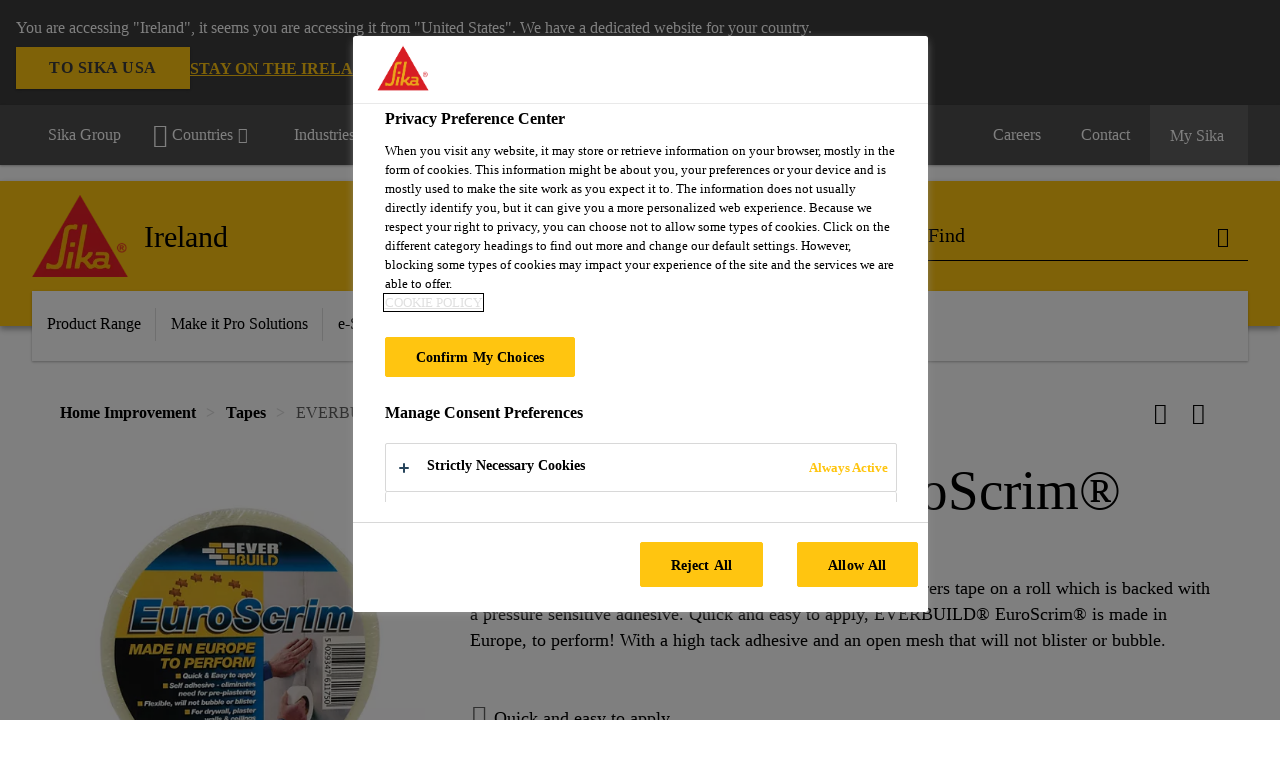

--- FILE ---
content_type: text/html;charset=utf-8
request_url: https://irl.sika.com/en/diy-markets/tapes/everbuild-euroscrim.html
body_size: 14863
content:

<!DOCTYPE HTML>
<html data-sika-lang="en" lang="en-IE" class="cmp-font-size--normal" dir="ltr">
<head>
    <meta charset="UTF-8"/>
    
        <script defer="defer" type="text/javascript" src="/.rum/@adobe/helix-rum-js@%5E2/dist/rum-standalone.js" data-status="404"></script>
<script src="https://cdn.cookielaw.org/scripttemplates/otSDKStub.js" data-document-language="true" type="text/javascript" charset="UTF-8" data-domain-script="15b5cb0a-2e6f-4321-adc3-483e16237737"></script>
        <script type="text/javascript">
            var buttonSwitchDone = false;
            function OptanonWrapper() {
                // trigger event for the fallback content directive:
                document.dispatchEvent(new CustomEvent('OneTrustGroupsUpdated'));
                // initialize links to the cookie preference center:
                var preferenceCenterLinks = document.querySelectorAll('[href="#OpenCookiePreferenceCenter"]')
                for (var i = 0; i < preferenceCenterLinks.length; i++) {
                    preferenceCenterLinks[i].setAttribute('href', 'javascript:openOneTrustPreferenceCenter()')
                }

                // hide the preference center on cookie policy pages
                if (window.location.href.search(/\/[a-z]{2}\/cookie-policy\.html/) != -1) {
                    try {
                        document.getElementById('onetrust-pc-sdk').style.display = 'none';
                        document.getElementsByClassName('onetrust-pc-dark-filter')[0].style.display = 'none';
                        document.querySelector('html').removeAttribute('style');
                        document.querySelector('body').removeAttribute('style');
                    } catch(e) {
                        console.error('Could not initialize onetrust', e);
                    }
                }

                if (!buttonSwitchDone) {
                    var acceptAllButton = document.querySelector('#accept-recommended-btn-handler');
                    var saveSettingsButton = document.querySelector(
                        '.save-preference-btn-handler.onetrust-close-btn-handler');
                    if (!!acceptAllButton && !!saveSettingsButton) {
                        var saveSettingsButtonContainer = saveSettingsButton.parentNode;
                        var acceptAllButtonParent = acceptAllButton.parentNode;
                        if (!!acceptAllButton.nextSibling) {
                            acceptAllButtonParent.insertBefore(
                                saveSettingsButtonContainer.removeChild(saveSettingsButton),
                                acceptAllButton.nextSibling);
                        } else {
                            acceptAllButtonParent.appendChild(
                                saveSettingsButtonContainer.removeChild(saveSettingsButton));
                        }
                        saveSettingsButtonContainer.appendChild(acceptAllButtonParent.removeChild(acceptAllButton));
                        buttonSwitchDone = true;
                    }
                }
            };
            function openOneTrustPreferenceCenter() {
                try {
                    document.getElementsByClassName('onetrust-pc-dark-filter')[0].setAttribute('style', 'display:block !important');
                    document.getElementById('onetrust-pc-sdk').setAttribute('style', 'display:block !important;height:90% !important');
                } catch(e) {
                    console.error('Could not open onetrust dialog', e);
                }
            };
        </script>
    
    

    <meta itemprop="code" content="020514080000000026"/>
    <meta itemprop="pid" content="32119"/>
    <meta itemprop="productFilterPaths" content="/content/ie/main/en/37634/37731,/content/ie/main/en/37634/67416/37709"/>
    
    <title>EVERBUILD® EuroScrim® | Plasterboard tape</title>
    <meta name="viewport" content="width=device-width, initial-scale=1.0"/>
    
    
    <meta name="description" content="EVERBUILD® EuroScrim® is a fibreglass re-enforced plasterers tape on a roll which is backed with a pressure sensitive adhesive. Quick and easy to apply, EVERBUILD® EuroScrim® is made in Europe, to perform! With a high tack adhesive and an open mesh that will not blister or bubble.
 "/>
    
    <meta property="og:type" content="website"/>
    <meta property="og:url" content="https://irl.sika.com/en/diy-markets/tapes/everbuild-euroscrim.html"/>
    <meta property="og:title" content="EVERBUILD® EuroScrim®"/>
    
    
    <meta itemprop="page-title" content="EVERBUILD® EuroScrim®"/>
    <meta itemprop="repository-path" content="/content/ie/main/en/products/32119"/>
    <meta itemprop="page-type" content="productpage"/>

    
    <meta itemprop="parent-page" content="/content/ie/main/en/products"/>
    
    
    <meta itemprop="categories" content="/37634/37731,/37634/67416/37709"/>
    <meta itemprop="industry" content="diy"/>
    <meta itemprop="brand" content="/content/ie/main"/>
    
    
    
    
    

    <meta itemprop="title-sort" content="everbuildeuroscrim"/>

    <link rel="canonical" href="https://irl.sika.com/en/diy-markets/tapes/everbuild-euroscrim.html"/>
    
        
            <link rel="alternate" href="https://irl.sika.com/en/diy-markets/tapes/everbuild-euroscrim.html" hreflang="en-IE"/>
        
            <link rel="alternate" href="https://gbr.sika.com/en/distribution/tapes/plasterboard/everbuild-euroscrim.html" hreflang="en-GB"/>
        
    

    




    

    

  <!-- Always load base styles -->
  
    
<link rel="stylesheet" href="/etc.clientlibs/sika/clientlibs/clientlib-base.lc-66e7b6cbe0a9385279a036469a869b04-lc.min.css" type="text/css">



  <!-- Load sika UI styles only when redesign feature flag is active -->
  
  




    <script>
        (function (w, d, s, l, i) {
            w[l] = w[l] || [];
            w[l].push({
                'gtm.start':
                    new Date().getTime(), event: 'gtm.js'
            });
            var f = d.getElementsByTagName(s)[0],
                j = d.createElement(s), dl = l != 'dataLayer' ? '&l=' + l : '';
            j.async = true;
            j.src =
                'https://www.googletagmanager.com/gtm.js?id=' + i + dl;
            f.parentNode.insertBefore(j, f);
        })(window, document, 'script', 'dataLayer', 'GTM-5JM3WCQM');
    </script>


    
    
    

    

    
    
    

    
    
    <link rel="apple-touch-icon" sizes="120x120" href="/content/dam/system/icons-sika/120x120.png"/>

    
    <link rel="apple-touch-icon" sizes="152x152" href="/content/dam/system/icons-sika/152x152.png"/>

    
    <link rel="apple-touch-icon" sizes="167x167" href="/content/dam/system/icons-sika/167x167.png"/>

    
    <link rel="apple-touch-icon" sizes="180x180" href="/content/dam/system/icons-sika/180x180.png"/>

    
    <link rel="icon" sizes="192x192" href="/content/dam/system/icons-sika/192x192.png"/>

    
    <link rel="icon" sizes="128x128" href="/content/dam/system/icons-sika/128x128.png"/>

    
    <meta name="msapplication-square310x310logo" content="/content/dam/system/icons-sika/310x310.png"/>
    <meta name="msapplication-wide310x150logo" content="/content/dam/system/icons-sika/310x150.png"/>
    <meta name="msapplication-square150x150logo" content="/content/dam/system/icons-sika/150x150.png"/>
    <meta name="msapplication-square70x70logo" content="/content/dam/system/icons-sika/70x70.png"/>

    
    <link rel="icon" sizes="48x48" href="/content/dam/system/icons-sika/48x48.png"/>
    <link rel="icon" sizes="32x32" href="/content/dam/system/icons-sika/32x32.png"/>
    <link rel="icon" sizes="16x16" href="/content/dam/system/icons-sika/16x16.png"/>


    
    
    

    
    
    
    

    
</head>
<body class="cmp-font--klavika ltr productpage contentpage abstractpage page basicpage  ">


  



  <div id="app">
    <div class="cmp-app" v-page>
        


    <div id="header" class="cmp-header__anchor"></div>
    <header v-header class="cmp-header ">
        
  <div func-country-switch data-api-url="/en/products/everbuild-euroscrim.countryswitch.json" class="cmp-country-switch" style="display: none;">
    <div class="cmp-country-switch__content">
        <div class="cmp-country-switch__message" data-message></div>
        <div class="cmp-country-switch__action-items">
            <a class="cmp-button button" data-switch-button></a>
            <a class="cmp-country-switch__link-button" data-stay-button></a>
            <a class="cmp-country-switch__link-button" data-select-button></a>
        </div>
    </div>
  </div>


        <div class="cmp-meta-navigation">
    <div class="cmp-header-container">
        <div class="cmp-meta-left">
            <div class="cmp-group-title">
                <a href="https://www.sika.com" data-link-target="external" rel="noopener">Sika Group</a>
            </div>
            <ul class="cmp-dropdown dropdown menu">
                <li>
                    
                    <div>

  

  
    
    <div data-servlet-path="/en.country-selector.json" v-modal="'worldwideselector'" class="cmp-modal cmp-website-selection-modal">
      <div class="cmp-website-selection">
        <div data-sika-open>
          <div class="cmp-website-selection__button">
            <a class="cmp-button secondary" data-sika-link-type="CTA">
              <i class="cmp-icon cmp-icon-earth"></i>
              Countries
            </a>
          </div>
        </div>
        <div data-sika-modal="modal-name" class="cmp-modal__overlay cmp-modal__overlay--website-selector">
          <div class="cmp-modal__content cmp-modal__overlay--website-selector-content">
            <div class="cmp-website-selection__content-holder">
              <div class="cmp-website-selection__header">
                <div class="cmp-website-selection__header-inner">
                  <div class="cmp-website-selection__logo">
                    <a href="/">
                      
  
  
  
  <picture func-responsive-image="true" data-image-src="{&#34;isResponsive&#34;:false,&#34;pattern&#34;:&#34;https://sika.scene7.com/is/content/sika/Sika_ClaimU_pos_rgb&#34;,&#34;alt&#34;:&#34;Sika Logo with Building Trust below triangle&#34;,&#34;imageProfileNamePrefix&#34;:&#34;:&#34;,&#34;imageProfileMap&#34;:{}}" data-height-based="false">
    
    <img class="svg-placeholder " src="[data-uri]" alt="Logo" title="Sika Logo"/>
  </picture>

                    </a>
                  </div>
                  <div class="cmp-website-selection__title-wrap">
                    <h3 class="cmp-website-selection__title">Choose a country</h3>
                  </div>
                </div>
              </div>
              <div class="cmp-website-selection__parent"></div>
            </div>
            <button class="cmp-modal__close-button" data-sika-close type="button">
              <i class="cmp-icon cmp-icon-close"></i>
            </button>
          </div>
        </div>
      </div>
    </div>
  
</div>

                    
                </li>
                
                <li>
                    <a href="#" v-toggle>
                        Industries we serve
                    </a>
                    <ul class="cmp-dropdown__menu menu submenu">
                        <li class="preselected-segment">
                            <a href="/en/diy-markets.html">
                                Home Improvement
                            </a>
                        </li>
                        <li>
                            <a href="/en/construction.html">
                                Construction Solutions
                            </a>
                        </li>
<li>
                            <a href="/en/industry.html">
                                Industrial Manufacturing
                            </a>
                        </li>

                    </ul>
                </li>
                <li>
                    <a class="simple-link" href="/en/diy-markets.html">
                        <i class="cmp-icon cmp-icon-home"></i>Home Improvement
                    </a>
                </li>
            </ul>
        </div>
        <div class="cmp-meta-right">
            <div class="cmp-navigation">
                <ul func-shadow class="cmp-navigation__menu">
                    <li class="cmp-navigation__item">
                        <a href="https://irl.sika.com/en/about-us/Careers.html" target="_self" class="cmp-navigation__link ">
                            <i class="cmp-icon cmp-icon-"></i>
                            <span class="cmp-text">
                                Careers
                                
                            </span>
                        </a>
                    </li>
<li class="cmp-navigation__item cmp-navigation__item--sticky-show">
                        <a href="https://irl.sika.com/en/contact-us.noNavigation.html" target="_self" v-fullscreen-modal class="cmp-navigation__link ">
                            <i class="cmp-icon cmp-icon-email-outline"></i>
                            <span class="cmp-text">
                                Contact
                                
                            </span>
                        </a>
                    </li>


                    <li v-cart-flash="['product', 'download']" data-cart-flash-animation-class="cmp-my-sika--flash" class="cmp-navigation__item cmp-my-sika">

                        <a href="javascript:;" target="_self" class="cmp-navigation__link" v-toggle>
                            <i class="cmp-icon cmp-icon-account"></i>
                            <span class="cmp-text">
                                My Sika&nbsp;
                            </span>
                        </a>
                        <div class="cmp-my-sika__overlay">
                            <div class="cmp-my-sika_element cmp-my-sika_element--linked" onClick="window.location = '/content/ie/main/en/document-basket.html'">
                                <div class="cmp-my-sika_element__icon">
                                    <i class="cmp-icon cmp-icon-file-multiple"></i>
                                </div>

                                <div class="cmp-my-sika_element_container">
                                    <div func-cart-count="download" data-cart-count-class-active="cmp-navigation__link--active" data-cart-count-class-flash="cmp-navigation__link--flash" class="cmp-my-sika_element_container__title">
                                        Document Basket
                                        <span class="cart-count_container"></span>

                                        
                                    </div>
                                </div>
                            </div>
                            <div class="cmp-my-sika_element cmp-my-sika_element--linked" onClick="window.location = '/content/ie/main/en/document-basket.html'">
                                <div class="cmp-my-sika_element__icon">
                                    <i class="cmp-icon cmp-icon-star"></i>
                                </div>

                                <div class="cmp-my-sika_element_container">
                                    <div func-cart-count="product" data-cart-count-class-active="cmp-navigation__link--active" data-cart-count-class-flash="cmp-navigation__link--flash" class="cmp-my-sika_element_container__title">
                                        Favourite Products
                                        <span class="cart-count_container"></span>

                                        
                                    </div>
                                </div>
                            </div>
                            
                        </div>
                    </li>
                    
                        <li class="cmp-navigation__item cmp-navigation__item--sticky-show cmp-my-sika cart">
                            <a func-cart-count="download" func-cart-count-mobile="download" data-cart-count-class-active="cmp-navigation__link--active" data-cart-count-class-flash="cmp-navigation__link--flash" href="/en/document-basket.html" class="cmp-navigation__link">
                                <i class="cmp-icon cmp-icon-file-multiple"></i>
                                <span class="cmp-text">
                                    Document Basket&nbsp;
                                    <span class="cart-count_container"></span>
                                </span>
                                
                            </a>
                        </li>
                        <li class="cmp-navigation__item cmp-navigation__item--sticky-show cmp-my-sika cart">
                            <a func-cart-count="product" func-cart-count-mobile="product" data-cart-count-class-active="cmp-navigation__link--active" data-cart-count-class-flash="cmp-navigation__link--flash" href="/en/document-basket.html" class="cmp-navigation__link">
                                <i class="cmp-icon cmp-icon-star"></i>
                                <span class="cmp-text">
                                    Favourite Products&nbsp;
                                    <span class="cart-count_container"></span>
                                </span>
                                
                            </a>
                        </li>
                        
                    
                </ul>
            </div>
        </div>
    </div>
</div>
        <div class="cmp-header__content">
            <div class="cmp-header-container">
                <div class="cmp-header__content-left">
                    <div class="cmp-header__logo">
                        <a href="/">
                            
  
  
  <picture>
    
    <img src="https://sika.scene7.com/is/content/sika/Sika_ClaimU_pos_rgb" alt="Logo" title="Sika Logo"/>
  </picture>

                        </a>
                    </div>
                    <div class="cmp-header__logo cmp-header__logo--is-mobile">
                        <a href="/">
                            
  
  
  <picture>
    <source type="image/webp" srcset="https://sika.scene7.com/is/image/sika/Sika_NoClaim_pos_rgb_mobile?wid=160&amp;hei=138&amp;fit=crop%2C1&amp;fmt=webp-alpha 1.0x, https://sika.scene7.com/is/image/sika/Sika_NoClaim_pos_rgb_mobile?wid=320&amp;hei=277&amp;fit=crop%2C1&amp;fmt=webp-alpha 1.5x, https://sika.scene7.com/is/image/sika/Sika_NoClaim_pos_rgb_mobile?wid=320&amp;hei=277&amp;fit=crop%2C1&amp;fmt=webp-alpha 2.0x" media="(min-width: 1441px)"/>
<source type="image/webp" srcset="https://sika.scene7.com/is/image/sika/Sika_NoClaim_pos_rgb_mobile?wid=160&amp;hei=138&amp;fit=crop%2C1&amp;fmt=webp-alpha 1.0x, https://sika.scene7.com/is/image/sika/Sika_NoClaim_pos_rgb_mobile?wid=320&amp;hei=277&amp;fit=crop%2C1&amp;fmt=webp-alpha 1.5x, https://sika.scene7.com/is/image/sika/Sika_NoClaim_pos_rgb_mobile?wid=320&amp;hei=277&amp;fit=crop%2C1&amp;fmt=webp-alpha 2.0x" media="(min-width: 1025px)"/>
<source type="image/webp" srcset="https://sika.scene7.com/is/image/sika/Sika_NoClaim_pos_rgb_mobile?wid=160&amp;hei=138&amp;fit=crop%2C1&amp;fmt=webp-alpha 1.0x, https://sika.scene7.com/is/image/sika/Sika_NoClaim_pos_rgb_mobile?wid=320&amp;hei=277&amp;fit=crop%2C1&amp;fmt=webp-alpha 1.5x, https://sika.scene7.com/is/image/sika/Sika_NoClaim_pos_rgb_mobile?wid=320&amp;hei=277&amp;fit=crop%2C1&amp;fmt=webp-alpha 2.0x" media="(min-width: 601px)"/>
<source type="image/webp" srcset="https://sika.scene7.com/is/image/sika/Sika_NoClaim_pos_rgb_mobile?wid=160&amp;hei=138&amp;fit=crop%2C1&amp;fmt=webp-alpha 1.0x, https://sika.scene7.com/is/image/sika/Sika_NoClaim_pos_rgb_mobile?wid=320&amp;hei=277&amp;fit=crop%2C1&amp;fmt=webp-alpha 1.5x, https://sika.scene7.com/is/image/sika/Sika_NoClaim_pos_rgb_mobile?wid=320&amp;hei=277&amp;fit=crop%2C1&amp;fmt=webp-alpha 2.0x" media="(min-width: 481px)"/>
<source type="image/webp" srcset="https://sika.scene7.com/is/image/sika/Sika_NoClaim_pos_rgb_mobile?wid=160&amp;hei=138&amp;fit=crop%2C1&amp;fmt=webp-alpha 1.0x, https://sika.scene7.com/is/image/sika/Sika_NoClaim_pos_rgb_mobile?wid=320&amp;hei=277&amp;fit=crop%2C1&amp;fmt=webp-alpha 1.5x, https://sika.scene7.com/is/image/sika/Sika_NoClaim_pos_rgb_mobile?wid=320&amp;hei=277&amp;fit=crop%2C1&amp;fmt=webp-alpha 2.0x"/>
<source type="image/png" srcset="https://sika.scene7.com/is/image/sika/Sika_NoClaim_pos_rgb_mobile?wid=160&amp;hei=138&amp;fit=crop%2C1&amp;fmt=png-alpha 1.0x, https://sika.scene7.com/is/image/sika/Sika_NoClaim_pos_rgb_mobile?wid=320&amp;hei=277&amp;fit=crop%2C1&amp;fmt=png-alpha 1.5x, https://sika.scene7.com/is/image/sika/Sika_NoClaim_pos_rgb_mobile?wid=320&amp;hei=277&amp;fit=crop%2C1&amp;fmt=png-alpha 2.0x" media="(min-width: 1441px)"/>
<source type="image/png" srcset="https://sika.scene7.com/is/image/sika/Sika_NoClaim_pos_rgb_mobile?wid=160&amp;hei=138&amp;fit=crop%2C1&amp;fmt=png-alpha 1.0x, https://sika.scene7.com/is/image/sika/Sika_NoClaim_pos_rgb_mobile?wid=320&amp;hei=277&amp;fit=crop%2C1&amp;fmt=png-alpha 1.5x, https://sika.scene7.com/is/image/sika/Sika_NoClaim_pos_rgb_mobile?wid=320&amp;hei=277&amp;fit=crop%2C1&amp;fmt=png-alpha 2.0x" media="(min-width: 1025px)"/>
<source type="image/png" srcset="https://sika.scene7.com/is/image/sika/Sika_NoClaim_pos_rgb_mobile?wid=160&amp;hei=138&amp;fit=crop%2C1&amp;fmt=png-alpha 1.0x, https://sika.scene7.com/is/image/sika/Sika_NoClaim_pos_rgb_mobile?wid=320&amp;hei=277&amp;fit=crop%2C1&amp;fmt=png-alpha 1.5x, https://sika.scene7.com/is/image/sika/Sika_NoClaim_pos_rgb_mobile?wid=320&amp;hei=277&amp;fit=crop%2C1&amp;fmt=png-alpha 2.0x" media="(min-width: 601px)"/>
<source type="image/png" srcset="https://sika.scene7.com/is/image/sika/Sika_NoClaim_pos_rgb_mobile?wid=160&amp;hei=138&amp;fit=crop%2C1&amp;fmt=png-alpha 1.0x, https://sika.scene7.com/is/image/sika/Sika_NoClaim_pos_rgb_mobile?wid=320&amp;hei=277&amp;fit=crop%2C1&amp;fmt=png-alpha 1.5x, https://sika.scene7.com/is/image/sika/Sika_NoClaim_pos_rgb_mobile?wid=320&amp;hei=277&amp;fit=crop%2C1&amp;fmt=png-alpha 2.0x" media="(min-width: 481px)"/>
<source type="image/png" srcset="https://sika.scene7.com/is/image/sika/Sika_NoClaim_pos_rgb_mobile?wid=160&amp;hei=138&amp;fit=crop%2C1&amp;fmt=png-alpha 1.0x, https://sika.scene7.com/is/image/sika/Sika_NoClaim_pos_rgb_mobile?wid=320&amp;hei=277&amp;fit=crop%2C1&amp;fmt=png-alpha 1.5x, https://sika.scene7.com/is/image/sika/Sika_NoClaim_pos_rgb_mobile?wid=320&amp;hei=277&amp;fit=crop%2C1&amp;fmt=png-alpha 2.0x"/>

    <img src="https://sika.scene7.com/is/image/sika/Sika_NoClaim_pos_rgb_mobile?wid=160&hei=138&fit=crop%2C1" alt="Logo"/>
  </picture>

                        </a>
                    </div>
                    
                    <div class="cmp-header__title cmp-font--light cmp-header__title--hideOnMobile">
                        Ireland
                    </div>

                    
                    <div class="cmp-navigation-subsegment cmp-navigation-subsegment--mobile dropdown menu">

                    </div>
                </div>
                <div class="cmp-header__content-right">
                    
  
  
    <div class="cmp-search-field">
      <!-- Search Form -->
      <form v-search class="cmp-search-form" action="/en/serp.html" method="get">
        
        
        <!-- Search Input Field and Buttons -->
        <input type="text" name="q" placeholder="Find" data-placeholder-large="Find Products, Systems and Solutions" autocomplete="off" data-autocomplete-uri="/content/ie/main/en/serp/_jcr_content.typeahead.json" data-language-code="en" data-typeahead-filters="[{&#34;type&#34;:&#34;AndFilter&#34;,&#34;startsWith&#34;:false,&#34;key&#34;:&#34;brand_str&#34;,&#34;value&#34;:&#34;/content/ie/main&#34;}]" class="cmp-search-form__field cmp-font--light"/>
        <button type="reset" class="cmp-search-form__button-clear">
          <i class="cmp-icon cmp-icon-close"></i>
        </button>
        <div class="cmp-search-form__button-action cmp-search-form__button-action-just-icon">
          <i class="cmp-icon cmp-icon-magnify"></i>
        </div>
        <button type="submit" class="cmp-search-form__button-action" aria-label="Find">
          <i class="cmp-icon cmp-icon-magnify"></i>
        </button>

        <!-- Search Block Box -->
        <div class="cmp-search-block">
          <!-- Search Suggestions -->
          <div class="cmp-navigation-block cmp-search-block__suggestions">
            <div class="cmp-link-list">
              <div class="cmp-link-list__title">
                <h6>Suggested Searches</h6>
              </div>
              <div class="cmp-link-list__items">
                <ul>
                  <li><a href=""></a></li>
                </ul>
              </div>
            </div>
          </div>
          <!-- Search Top Results -->
          <div class="cmp-navigation-block cmp-search-block__suggestions cmp-search-block__suggestions__top-results">
            <div class="cmp-title">
              <h6>Recommendations</h6>
            </div>
          </div>
          <!-- Search Quick Links -->
          

          <!-- Search Recommendations -->
          
        </div>
      </form>
    </div>
    
  

                    <div class="cmp-burger-icon" func-cart-count-mobile.empty="download, product">
                        <div class="icon">
                            <div class="line line--1"></div>
                            <div class="line line--2"></div>
                            <div class="line line--3"></div>
                        </div>
                    </div>
                </div>
            </div>
        </div>
        <div class="cmp-main-navigation--mobile">

    <div class="cmp-main-navigation-segment">
        <div>
            <ul>
                <li class="back">
                    <span>
                        <a href="/en/diy-markets.html">
                            Home Improvement
                        </a>
                    </span>
                </li>

                
            </ul>
        </div>
    </div>
    <div class="cmp-main-navigation-root">
        <ul class="first">
            
                <li class="has-children">
                    
                    <span>Product Range</span>
                    <ul class="sub-nav">
                        <li class="back">Back to main menu</li>
                        <li class="overview cmp-font--bold">
                            

                            <!-- when there is no link we need a span so that we can target the element via css -->
                            <span>Product Range</span>
                        </li>
                        
                            
                            
                                <li>
                                    <a href="/en/diy-markets/adhesives.html" target="_self">
                                        Adhesives
                                    </a>
                                </li>
<li>
                                    <a href="/en/diy-markets/bitumen-roofing-products.html" target="_self">
                                        Bitumen &amp; Roofing Products
                                    </a>
                                </li>
<li>
                                    <a href="/en/diy-markets/building-products.html" target="_self">
                                        Building Products
                                    </a>
                                </li>
<li>
                                    <a href="/en/diy-markets/cleaners.html" target="_self">
                                        Cleaners
                                    </a>
                                </li>
<li>
                                    <a href="/en/diy-markets/expanding-foams.html" target="_self">
                                        Expanding Foams
                                    </a>
                                </li>
<li>
                                    <a href="/en/diy-markets/fillers-decoratingsundries.html" target="_self">
                                        Fillers &amp; Decorating Sundries
                                    </a>
                                </li>
<li>
                                    <a href="/en/diy-markets/landscaping-surfacetreatments.html" target="_self">
                                        Landscaping &amp; Surface Treatments
                                    </a>
                                </li>
<li>
                                    <a href="/en/diy-markets/sealants.html" target="_self">
                                        Sealants
                                    </a>
                                </li>
<li>
                                    <a href="/en/diy-markets/tapes.html" target="_self">
                                        Tapes
                                    </a>
                                </li>
<li>
                                    <a href="/en/diy-markets/wet-room-system.html" target="_self">
                                        Wet Room System
                                    </a>
                                </li>
<li>
                                    <a href="/en/diy-markets/waterproofing.html" target="_self">
                                        Waterproofing
                                    </a>
                                </li>

                            
                        
                    </ul>
                </li>
            
                <li class="has-children">
                    
                    <span>Make it Pro Solutions</span>
                    <ul class="sub-nav">
                        <li class="back">Back to main menu</li>
                        <li class="overview cmp-font--bold">
                            <a href="/en/diy-markets/make-it-pro.html">Make it Pro Solutions
                                
                            </a>

                            <!-- when there is no link we need a span so that we can target the element via css -->
                            
                        </li>
                        
                            <li class="has-children">
                                
                                <span>Make it Pro Solutions</span>
                                <ul class="sub-nav">
                                    <li class="back">Back to Make it Pro Solutions</li>
                                    <li class="overview cmp-font--bold">
                                        <a href="/en/diy-markets/make-it-pro.html">
                                            Make it Pro Solutions
                                        </a>

                                        <!-- when there is no link we need a span so that we can target the element via css -->
                                        
                                    </li>
                                    <li>
                                        <a target="_self" href="/en/diy-markets/make-it-pro/basement.html">
                                            Basement Solutions
                                        </a>
                                    </li>
<li>
                                        <a target="_self" href="/en/diy-markets/make-it-pro/balcony.html">
                                            Balcony Solutions
                                        </a>
                                    </li>
<li>
                                        <a target="_self" href="/en/diy-markets/make-it-pro/facade.html">
                                            Facade Solutions
                                        </a>
                                    </li>
<li>
                                        <a target="_self" href="/en/diy-markets/make-it-pro/garage.html">
                                            Garage Solutions
                                        </a>
                                    </li>
<li>
                                        <a target="_self" href="/en/diy-markets/make-it-pro/roof.html">
                                            Roof Solutions
                                        </a>
                                    </li>
<li>
                                        <a target="_self" href="/en/diy-markets/make-it-pro/driveway.html">
                                            Driveway Solutions
                                        </a>
                                    </li>
<li>
                                        <a target="_self" href="/en/diy-markets/make-it-pro/path-and-patio.html">
                                            Path &amp; Patio Solutions
                                        </a>
                                    </li>
<li>
                                        <a target="_self" href="/en/diy-markets/make-it-pro/bathroom.html">
                                             Bathroom Solutions
                                        </a>
                                    </li>
<li>
                                        <a target="_self" href="/en/diy-markets/make-it-pro/living-room.html">
                                            Living Room Solutions
                                        </a>
                                    </li>
<li>
                                        <a target="_self" href="/en/diy-markets/make-it-pro/kitchen.html">
                                            Kitchen Solutions
                                        </a>
                                    </li>

                                </ul>
                            </li>
                            
                        
                    </ul>
                </li>
            
                <li class="has-children">
                    
                    <span>e-Shop Log in/Sign up</span>
                    <ul class="sub-nav">
                        <li class="back">Back to main menu</li>
                        <li class="overview cmp-font--bold">
                            <a href="/en/diy-markets/e-shop.html">e-Shop Log in/Sign up
                                
                            </a>

                            <!-- when there is no link we need a span so that we can target the element via css -->
                            
                        </li>
                        
                            
                            
                                <li>
                                    <a href="/en/diy-markets/e-shop.html" target="_self">
                                        Log In
                                    </a>
                                </li>
<li>
                                    <a href="/en/diy-markets/e-shop.html" target="_self">
                                        Sign Up
                                    </a>
                                </li>
<li>
                                    <a href="/en/diy-markets/e-shop.html" target="_self">
                                        Reactivate Account
                                    </a>
                                </li>

                            
                        
                    </ul>
                </li>
            
                <li class="has-children">
                    
                    <span>Download Centre</span>
                    <ul class="sub-nav">
                        <li class="back">Back to main menu</li>
                        <li class="overview cmp-font--bold">
                            

                            <!-- when there is no link we need a span so that we can target the element via css -->
                            <span>Download Centre</span>
                        </li>
                        
                            
                            
                                <li>
                                    <a href="/en/document-downloads/product-datasheets.html" target="_self">
                                        Product Data Sheets
                                    </a>
                                </li>
<li>
                                    <a href="/en/document-downloads/safety-datasheets.html" target="_self">
                                        Safety Data Sheets
                                    </a>
                                </li>

                            
                        
                    </ul>
                </li>
            
                <li class="has-children">
                    
                    <span>More Information</span>
                    <ul class="sub-nav">
                        <li class="back">Back to main menu</li>
                        <li class="overview cmp-font--bold">
                            

                            <!-- when there is no link we need a span so that we can target the element via css -->
                            <span>More Information</span>
                        </li>
                        
                            
                            
                                <li>
                                    <a href="/en/diy-markets/contact-us.html" target="_self">
                                        Send Us an Enquiry
                                    </a>
                                </li>
<li>
                                    <a href="/en/diy-markets/find-a-representative.html" target="_self">
                                        Find a Representative
                                    </a>
                                </li>
<li>
                                    <a href="/en/diy-markets/where-to-buy.html" target="_self">
                                        Where to Buy
                                    </a>
                                </li>
<li>
                                    <a href="/en/media/social-media.html" target="_self">
                                        Social Media
                                    </a>
                                </li>

                            
                        
                    </ul>
                </li>
            
            
        </ul>
        <div class="cmp-nav-footer">
            <ul>
                <li>
                    <a href="https://irl.sika.com/en/about-us/Careers.html" target="_self">
                        Careers
                        
                    </a>
                </li>
<li>
                    <a href="https://irl.sika.com/en/contact-us.noNavigation.html" target="_self" v-fullscreen-modal>
                        Contact
                        
                    </a>
                </li>


                <li>
                    <div v-modal class="cmp-modal">
                        <div class="cmp-segment-switch">
                            <div data-sika-open>
                                <div class="cmp-segment-switch__button">
                                    <a class="cmp-button secondary" data-sika-link-type="CTA">
                                        Industries we serve
                                    </a>
                                </div>
                            </div>

                            <div data-sika-modal="modal-name" class="cmp-modal__overlay cmp-modal__overlay--website-selector">
                                <div class="cmp-modal__content">
                                    <div class="cmp-segment-switch__content-holder">
                                        <div class="cmp-segment-switch__content">
                                            <div class="cmp-segment-switch__content__title">
                                                <h4>Choose a segment</h4>
                                            </div>
                                            <ul class="cmp-segment-switch__content__list">
                                                <li class="preselected-segment">
                                                    <a class="main" href="/en/diy-markets.html">Home Improvement
                                                        
                                                    </a>
                                                </li>
                                                <li>
                                                    <a class="main" href="/en/construction.html">Construction Solutions
                                                        
                                                    </a>
                                                </li>
<li>
                                                    <a class="main" href="/en/industry.html">Industrial Manufacturing
                                                        
                                                    </a>
                                                </li>

                                            </ul>
                                        </div>
                                    </div>
                                    <button class="cmp-modal__close-button" data-sika-close type="button">
                                        <i class="cmp-icon cmp-icon-close"></i>
                                    </button>
                                </div>
                            </div>
                        </div>
                    </div>
                </li>

                <li>
                    <a href="https://www.sika.com" data-link-target="external" rel="noopener">Sika Group</a>
                </li>

                <li>
                    
                    <div>

  

  
    
    <div data-servlet-path="/en.country-selector.json" v-modal="'worldwideselectormobile'" class="cmp-modal cmp-website-selection-modal">
      <div class="cmp-website-selection">
        <div data-sika-open>
          <div class="cmp-website-selection__button">
            <a class="cmp-button secondary" data-sika-link-type="CTA">
              <i class="cmp-icon cmp-icon-earth"></i>
              Countries
            </a>
          </div>
        </div>
        <div data-sika-modal="modal-name" class="cmp-modal__overlay cmp-modal__overlay--website-selector">
          <div class="cmp-modal__content cmp-modal__overlay--website-selector-content">
            <div class="cmp-website-selection__content-holder">
              <div class="cmp-website-selection__header">
                <div class="cmp-website-selection__header-inner">
                  <div class="cmp-website-selection__logo">
                    <a href="/">
                      
  
  
  
  <picture func-responsive-image="true" data-image-src="{&#34;isResponsive&#34;:false,&#34;pattern&#34;:&#34;https://sika.scene7.com/is/content/sika/Sika_ClaimU_pos_rgb&#34;,&#34;alt&#34;:&#34;Sika Logo with Building Trust below triangle&#34;,&#34;imageProfileNamePrefix&#34;:&#34;:&#34;,&#34;imageProfileMap&#34;:{}}" data-height-based="false">
    
    <img class="svg-placeholder " src="[data-uri]" alt="Logo" title="Sika Logo"/>
  </picture>

                    </a>
                  </div>
                  <div class="cmp-website-selection__title-wrap">
                    <h3 class="cmp-website-selection__title">Choose a country</h3>
                  </div>
                </div>
              </div>
              <div class="cmp-website-selection__parent"></div>
            </div>
            <button class="cmp-modal__close-button" data-sika-close type="button">
              <i class="cmp-icon cmp-icon-close"></i>
            </button>
          </div>
        </div>
      </div>
    </div>
  
</div>

                    
                </li>
            </ul>
        </div>
    </div>
</div>

        <div class="cmp-main-navigation cmp-header-container">
    <div class="cmp-navigation-segment">
        <div class="cmp-nav-mega-dropdown">
            <nav class="cmp-navigation">
                <ul class="cmp-navigation__menu cmp-nav-mega-dropdown__menu">
                    <li class="cmp-navigation__item has-children">
                        
                        <a class="cmp-navigation__link" v-toggle>
                            Product Range
                        </a>
                        <div class="cmp-nav-mega-dropdown__content">
                            <div class="grid-x">
                                <div class="cell medium-2 cmp-nav-mega-dropdown__column">
                                    
                                    <ul>
                                        <li>
                                            <a href="/en/diy-markets/adhesives.html" target="_self">
                                                Adhesives
                                            </a>
                                        </li>
                                    
                                        <li>
                                            <a href="/en/diy-markets/bitumen-roofing-products.html" target="_self">
                                                Bitumen &amp; Roofing Products
                                            </a>
                                        </li>
                                    
                                        <li>
                                            <a href="/en/diy-markets/building-products.html" target="_self">
                                                Building Products
                                            </a>
                                        </li>
                                    
                                        <li>
                                            <a href="/en/diy-markets/cleaners.html" target="_self">
                                                Cleaners
                                            </a>
                                        </li>
                                    
                                        <li>
                                            <a href="/en/diy-markets/expanding-foams.html" target="_self">
                                                Expanding Foams
                                            </a>
                                        </li>
                                    
                                        <li>
                                            <a href="/en/diy-markets/fillers-decoratingsundries.html" target="_self">
                                                Fillers &amp; Decorating Sundries
                                            </a>
                                        </li>
                                    
                                        <li>
                                            <a href="/en/diy-markets/landscaping-surfacetreatments.html" target="_self">
                                                Landscaping &amp; Surface Treatments
                                            </a>
                                        </li>
                                    
                                        <li>
                                            <a href="/en/diy-markets/sealants.html" target="_self">
                                                Sealants
                                            </a>
                                        </li>
                                    
                                        <li>
                                            <a href="/en/diy-markets/tapes.html" target="_self">
                                                Tapes
                                            </a>
                                        </li>
                                    
                                        <li>
                                            <a href="/en/diy-markets/wet-room-system.html" target="_self">
                                                Wet Room System
                                            </a>
                                        </li>
                                    
                                        <li>
                                            <a href="/en/diy-markets/waterproofing.html" target="_self">
                                                Waterproofing
                                            </a>
                                        </li>
                                    </ul>
                                </div>

                            </div>
                        </div>
                    </li>
                
                    <li class="cmp-navigation__item has-children">
                        
                        <a class="cmp-navigation__link" v-toggle>
                            Make it Pro Solutions
                        </a>
                        <div class="cmp-nav-mega-dropdown__content">
                            <div class="grid-x">
                                <div class="cell medium-2 cmp-nav-mega-dropdown__column">
                                    <div class="cmp-nav-mega-dropdown__content__sub-title cmp-font--bold">
                                        <a href="/en/diy-markets/make-it-pro.html">
                                            Make it Pro Solutions
                                        </a>
                                    </div>
                                    <ul>
                                        <li>
                                            <a href="/en/diy-markets/make-it-pro/basement.html" target="_self">
                                                Basement Solutions
                                            </a>
                                        </li>
                                    
                                        <li>
                                            <a href="/en/diy-markets/make-it-pro/balcony.html" target="_self">
                                                Balcony Solutions
                                            </a>
                                        </li>
                                    
                                        <li>
                                            <a href="/en/diy-markets/make-it-pro/facade.html" target="_self">
                                                Facade Solutions
                                            </a>
                                        </li>
                                    
                                        <li>
                                            <a href="/en/diy-markets/make-it-pro/garage.html" target="_self">
                                                Garage Solutions
                                            </a>
                                        </li>
                                    
                                        <li>
                                            <a href="/en/diy-markets/make-it-pro/roof.html" target="_self">
                                                Roof Solutions
                                            </a>
                                        </li>
                                    
                                        <li>
                                            <a href="/en/diy-markets/make-it-pro/driveway.html" target="_self">
                                                Driveway Solutions
                                            </a>
                                        </li>
                                    
                                        <li>
                                            <a href="/en/diy-markets/make-it-pro/path-and-patio.html" target="_self">
                                                Path &amp; Patio Solutions
                                            </a>
                                        </li>
                                    
                                        <li>
                                            <a href="/en/diy-markets/make-it-pro/bathroom.html" target="_self">
                                                 Bathroom Solutions
                                            </a>
                                        </li>
                                    
                                        <li>
                                            <a href="/en/diy-markets/make-it-pro/living-room.html" target="_self">
                                                Living Room Solutions
                                            </a>
                                        </li>
                                    
                                        <li>
                                            <a href="/en/diy-markets/make-it-pro/kitchen.html" target="_self">
                                                Kitchen Solutions
                                            </a>
                                        </li>
                                    </ul>
                                </div>

                            </div>
                        </div>
                    </li>
                
                    <li class="cmp-navigation__item has-children">
                        
                        <a class="cmp-navigation__link" v-toggle>
                            e-Shop Log in/Sign up
                        </a>
                        <div class="cmp-nav-mega-dropdown__content">
                            <div class="grid-x">
                                <div class="cell medium-2 cmp-nav-mega-dropdown__column">
                                    
                                    <ul>
                                        <li>
                                            <a href="/en/diy-markets/e-shop.html" target="_self">
                                                Log In
                                            </a>
                                        </li>
                                    
                                        <li>
                                            <a href="/en/diy-markets/e-shop.html" target="_self">
                                                Sign Up
                                            </a>
                                        </li>
                                    
                                        <li>
                                            <a href="/en/diy-markets/e-shop.html" target="_self">
                                                Reactivate Account
                                            </a>
                                        </li>
                                    </ul>
                                </div>

                            </div>
                        </div>
                    </li>
                
                    <li class="cmp-navigation__item has-children">
                        
                        <a class="cmp-navigation__link" v-toggle>
                            Download Centre
                        </a>
                        <div class="cmp-nav-mega-dropdown__content">
                            <div class="grid-x">
                                <div class="cell medium-2 cmp-nav-mega-dropdown__column">
                                    
                                    <ul>
                                        <li>
                                            <a href="/en/document-downloads/product-datasheets.html" target="_self">
                                                Product Data Sheets
                                            </a>
                                        </li>
                                    
                                        <li>
                                            <a href="/en/document-downloads/safety-datasheets.html" target="_self">
                                                Safety Data Sheets
                                            </a>
                                        </li>
                                    </ul>
                                </div>

                            </div>
                        </div>
                    </li>
                
                    <li class="cmp-navigation__item has-children">
                        
                        <a class="cmp-navigation__link" v-toggle>
                            More Information
                        </a>
                        <div class="cmp-nav-mega-dropdown__content">
                            <div class="grid-x">
                                <div class="cell medium-2 cmp-nav-mega-dropdown__column">
                                    
                                    <ul>
                                        <li>
                                            <a href="/en/diy-markets/contact-us.html" target="_self">
                                                Send Us an Enquiry
                                            </a>
                                        </li>
                                    
                                        <li>
                                            <a href="/en/diy-markets/find-a-representative.html" target="_self">
                                                Find a Representative
                                            </a>
                                        </li>
                                    
                                        <li>
                                            <a href="/en/diy-markets/where-to-buy.html" target="_self">
                                                Where to Buy
                                            </a>
                                        </li>
                                    
                                        <li>
                                            <a href="/en/media/social-media.html" target="_self">
                                                Social Media
                                            </a>
                                        </li>
                                    </ul>
                                </div>

                            </div>
                        </div>
                    </li>
                </ul>
            </nav>
        </div>
    </div>
</div>
    </header>
    <div class="cmp-header--spacer"></div>



<div class="cmp-product-fav">
    


  

  
    <!-- Legacy breadcrumb -->
    <nav class="cmp-breadcrumb" func-breadcrumb>
      <script type="application/ld+json">
        {"@context":"http://schema.org/","@type":"BreadcrumbList","itemListElement":[{"@type":"ListItem","position":1,"item":{"@id":"https://irl.sika.com/en/diy-markets.html","name":"Home Improvement"}},{"@type":"ListItem","position":2,"item":{"@id":"https://irl.sika.com/en/diy-markets/tapes.html","name":"Tapes"}},{"@type":"ListItem","position":3,"item":{"@id":"https://irl.sika.com/en/products/everbuild-euroscrim.html","name":"EVERBUILD® EuroScrim®"}}]}
      </script>
      <ol class="cmp-breadcrumb__list">
        <li class="cmp-breadcrumb__item">
          <a href="/en/diy-markets.html" class="cmp-breadcrumb__item-link">
            <span>Home Improvement</span>
          </a>
        </li>
      
        <li class="cmp-breadcrumb__item">
          <a href="/en/diy-markets/tapes.html" class="cmp-breadcrumb__item-link">
            <span>Tapes</span>
          </a>
        </li>
      
        <li class="cmp-breadcrumb__item cmp-breadcrumb__item--active">
          
            <span>EVERBUILD® EuroScrim®</span>
          
        </li>
      </ol>
    </nav>
  


    


    
    <div class="addToDocumentCart" add-to-document-cart data-product-action="favorite" v-tooltip="'Add this product into favorites'" data-document-path="https://irl.sika.com/en/diy-markets/tapes/everbuild-euroscrim.html" data-document-title='EVERBUILD® EuroScrim®' data-item-type="product" data-document-description='
  Premium Quality, easy to apply plasterboard tape.
 '>
        <i class="cmp-icon"></i>
    </div>
    
    
    
        <div class="cmp-sharing ">
            <div class="cmp-sharing__icon" v-toggle="true">
                <i class="cmp-icon cmp-icon-share-variant"></i>
                
                <ul class="cmp-sharing__items">
                    <li class="cmp-sharing__triangle"></li>
                    <li class="cmp-sharing__item">
                        <a href="https://twitter.com/intent/tweet?url=https://irl.sika.com/en/diy-markets/tapes/everbuild-euroscrim.html" rel="noopener" target="_blank" data-link-target="external" rel="noopener"><i class="cmp-icon cmp-icon-twitter"></i></a>
                    </li>
                    <li class="cmp-sharing__item">
                        <a href="https://www.facebook.com/sharer/sharer.php?u=https://irl.sika.com/en/diy-markets/tapes/everbuild-euroscrim.html" rel="noopener" target="_blank" data-link-target="external" rel="noopener"><i class="cmp-icon cmp-icon-facebook"></i></a>
                    </li>
                    <li class="cmp-sharing__item">
                        <a href="https://www.linkedin.com/shareArticle?mini=true&url=https://irl.sika.com/en/diy-markets/tapes/everbuild-euroscrim.html&title=EVERBUILD%C2%AE+EuroScrim%C2%AE&summary=&source=" rel="noopener" target="_blank" data-link-target="external" rel="noopener"><i class="cmp-icon cmp-icon-linkedin"></i></a>
                    </li>
                    
                    
                    
                    
                    
                </ul>
            </div>
        </div>
    


</div>

        <main role="main">
    <div><div class="productintro section"><div class="cmp-product">
    <div class="cmp-product__content">
        <div class="cmp-product__foot--mobile"><div class="cmp-product__foot" data-magellan data-offset="180">

    

    



    
        <a href="/dam/dms/ie01/3/everbuild_euroscrim.pdf" data-document-path="/dam/dms/ie01/3/everbuild_euroscrim.pdf" rel="noopener" target="_blank" class="cmp-button button text" data-product-link-type="PDF Top">
            <i class="cmp-icon cmp-icon-download"></i>
            Product Data Sheet
        </a>
    
    
    

    <a href="#documents" v-fix-anchor class="cmp-button button text" data-product-link-type="CTA">
        Show all documents
    </a>
</div></div>
        <div v-product-gallery class="cmp-product__content-left">
    <div class="cmp-product__media">
        <cmp-gallery class="cmp-product__gallery cmp-gallery-overlay">
            <div class="gallery-preview preview">
            <div>
                <!-- no video -->
                
                    
  
  
  <picture>
    <source type="image/webp" srcset="https://sika.scene7.com/is/image/sikacs/ie-03-en-IE-2EURO48-1x1-00443501:1-1?wid=480&amp;hei=480&amp;fit=crop%2C1&amp;fmt=webp-alpha 1.0x, https://sika.scene7.com/is/image/sikacs/ie-03-en-IE-2EURO48-1x1-00443501:1-1?wid=768&amp;hei=768&amp;fit=crop%2C1&amp;fmt=webp-alpha 1.5x, https://sika.scene7.com/is/image/sikacs/ie-03-en-IE-2EURO48-1x1-00443501:1-1?wid=960&amp;hei=960&amp;fit=crop%2C1&amp;fmt=webp-alpha 2.0x" media="(min-width: 1441px)"/>
<source type="image/webp" srcset="https://sika.scene7.com/is/image/sikacs/ie-03-en-IE-2EURO48-1x1-00443501:1-1?wid=480&amp;hei=480&amp;fit=crop%2C1&amp;fmt=webp-alpha 1.0x, https://sika.scene7.com/is/image/sikacs/ie-03-en-IE-2EURO48-1x1-00443501:1-1?wid=768&amp;hei=768&amp;fit=crop%2C1&amp;fmt=webp-alpha 1.5x, https://sika.scene7.com/is/image/sikacs/ie-03-en-IE-2EURO48-1x1-00443501:1-1?wid=960&amp;hei=960&amp;fit=crop%2C1&amp;fmt=webp-alpha 2.0x" media="(min-width: 1025px)"/>
<source type="image/webp" srcset="https://sika.scene7.com/is/image/sikacs/ie-03-en-IE-2EURO48-1x1-00443501:1-1?wid=1024&amp;hei=1024&amp;fit=crop%2C1&amp;fmt=webp-alpha 1.0x, https://sika.scene7.com/is/image/sikacs/ie-03-en-IE-2EURO48-1x1-00443501:1-1?wid=1620&amp;hei=1620&amp;fit=crop%2C1&amp;fmt=webp-alpha 1.5x, https://sika.scene7.com/is/image/sikacs/ie-03-en-IE-2EURO48-1x1-00443501:1-1?wid=2440&amp;hei=2440&amp;fit=crop%2C1&amp;fmt=webp-alpha 2.0x" media="(min-width: 601px)"/>
<source type="image/webp" srcset="https://sika.scene7.com/is/image/sikacs/ie-03-en-IE-2EURO48-1x1-00443501:1-1?wid=600&amp;hei=600&amp;fit=crop%2C1&amp;fmt=webp-alpha 1.0x, https://sika.scene7.com/is/image/sikacs/ie-03-en-IE-2EURO48-1x1-00443501:1-1?wid=960&amp;hei=960&amp;fit=crop%2C1&amp;fmt=webp-alpha 1.5x, https://sika.scene7.com/is/image/sikacs/ie-03-en-IE-2EURO48-1x1-00443501:1-1?wid=1200&amp;hei=1200&amp;fit=crop%2C1&amp;fmt=webp-alpha 2.0x" media="(min-width: 481px)"/>
<source type="image/webp" srcset="https://sika.scene7.com/is/image/sikacs/ie-03-en-IE-2EURO48-1x1-00443501:1-1?wid=480&amp;hei=480&amp;fit=crop%2C1&amp;fmt=webp-alpha 1.0x, https://sika.scene7.com/is/image/sikacs/ie-03-en-IE-2EURO48-1x1-00443501:1-1?wid=768&amp;hei=768&amp;fit=crop%2C1&amp;fmt=webp-alpha 1.5x, https://sika.scene7.com/is/image/sikacs/ie-03-en-IE-2EURO48-1x1-00443501:1-1?wid=960&amp;hei=960&amp;fit=crop%2C1&amp;fmt=webp-alpha 2.0x"/>
<source type="image/png" srcset="https://sika.scene7.com/is/image/sikacs/ie-03-en-IE-2EURO48-1x1-00443501:1-1?wid=480&amp;hei=480&amp;fit=crop%2C1&amp;fmt=png-alpha 1.0x, https://sika.scene7.com/is/image/sikacs/ie-03-en-IE-2EURO48-1x1-00443501:1-1?wid=768&amp;hei=768&amp;fit=crop%2C1&amp;fmt=png-alpha 1.5x, https://sika.scene7.com/is/image/sikacs/ie-03-en-IE-2EURO48-1x1-00443501:1-1?wid=960&amp;hei=960&amp;fit=crop%2C1&amp;fmt=png-alpha 2.0x" media="(min-width: 1441px)"/>
<source type="image/png" srcset="https://sika.scene7.com/is/image/sikacs/ie-03-en-IE-2EURO48-1x1-00443501:1-1?wid=480&amp;hei=480&amp;fit=crop%2C1&amp;fmt=png-alpha 1.0x, https://sika.scene7.com/is/image/sikacs/ie-03-en-IE-2EURO48-1x1-00443501:1-1?wid=768&amp;hei=768&amp;fit=crop%2C1&amp;fmt=png-alpha 1.5x, https://sika.scene7.com/is/image/sikacs/ie-03-en-IE-2EURO48-1x1-00443501:1-1?wid=960&amp;hei=960&amp;fit=crop%2C1&amp;fmt=png-alpha 2.0x" media="(min-width: 1025px)"/>
<source type="image/png" srcset="https://sika.scene7.com/is/image/sikacs/ie-03-en-IE-2EURO48-1x1-00443501:1-1?wid=1024&amp;hei=1024&amp;fit=crop%2C1&amp;fmt=png-alpha 1.0x, https://sika.scene7.com/is/image/sikacs/ie-03-en-IE-2EURO48-1x1-00443501:1-1?wid=1620&amp;hei=1620&amp;fit=crop%2C1&amp;fmt=png-alpha 1.5x, https://sika.scene7.com/is/image/sikacs/ie-03-en-IE-2EURO48-1x1-00443501:1-1?wid=2440&amp;hei=2440&amp;fit=crop%2C1&amp;fmt=png-alpha 2.0x" media="(min-width: 601px)"/>
<source type="image/png" srcset="https://sika.scene7.com/is/image/sikacs/ie-03-en-IE-2EURO48-1x1-00443501:1-1?wid=600&amp;hei=600&amp;fit=crop%2C1&amp;fmt=png-alpha 1.0x, https://sika.scene7.com/is/image/sikacs/ie-03-en-IE-2EURO48-1x1-00443501:1-1?wid=960&amp;hei=960&amp;fit=crop%2C1&amp;fmt=png-alpha 1.5x, https://sika.scene7.com/is/image/sikacs/ie-03-en-IE-2EURO48-1x1-00443501:1-1?wid=1200&amp;hei=1200&amp;fit=crop%2C1&amp;fmt=png-alpha 2.0x" media="(min-width: 481px)"/>
<source type="image/png" srcset="https://sika.scene7.com/is/image/sikacs/ie-03-en-IE-2EURO48-1x1-00443501:1-1?wid=480&amp;hei=480&amp;fit=crop%2C1&amp;fmt=png-alpha 1.0x, https://sika.scene7.com/is/image/sikacs/ie-03-en-IE-2EURO48-1x1-00443501:1-1?wid=768&amp;hei=768&amp;fit=crop%2C1&amp;fmt=png-alpha 1.5x, https://sika.scene7.com/is/image/sikacs/ie-03-en-IE-2EURO48-1x1-00443501:1-1?wid=960&amp;hei=960&amp;fit=crop%2C1&amp;fmt=png-alpha 2.0x"/>

    <img src="https://sika.scene7.com/is/image/sikacs/ie-03-en-IE-2EURO48-1x1-00443501:1-1?wid=480&hei=480&fit=crop%2C1"/>
  </picture>

                
                <!-- has video -->
                
            </div>
<div>
                <!-- no video -->
                
                    
  
  
  <picture>
    <source type="image/webp" srcset="https://sika.scene7.com/is/image/sikacs/ie-en-IE-EVERBUILD-EuroScrim-application-image-1x1-06894605:1-1?wid=480&amp;hei=480&amp;fit=crop%2C1&amp;fmt=webp-alpha 1.0x, https://sika.scene7.com/is/image/sikacs/ie-en-IE-EVERBUILD-EuroScrim-application-image-1x1-06894605:1-1?wid=768&amp;hei=768&amp;fit=crop%2C1&amp;fmt=webp-alpha 1.5x, https://sika.scene7.com/is/image/sikacs/ie-en-IE-EVERBUILD-EuroScrim-application-image-1x1-06894605:1-1?wid=960&amp;hei=960&amp;fit=crop%2C1&amp;fmt=webp-alpha 2.0x" media="(min-width: 1441px)"/>
<source type="image/webp" srcset="https://sika.scene7.com/is/image/sikacs/ie-en-IE-EVERBUILD-EuroScrim-application-image-1x1-06894605:1-1?wid=480&amp;hei=480&amp;fit=crop%2C1&amp;fmt=webp-alpha 1.0x, https://sika.scene7.com/is/image/sikacs/ie-en-IE-EVERBUILD-EuroScrim-application-image-1x1-06894605:1-1?wid=768&amp;hei=768&amp;fit=crop%2C1&amp;fmt=webp-alpha 1.5x, https://sika.scene7.com/is/image/sikacs/ie-en-IE-EVERBUILD-EuroScrim-application-image-1x1-06894605:1-1?wid=960&amp;hei=960&amp;fit=crop%2C1&amp;fmt=webp-alpha 2.0x" media="(min-width: 1025px)"/>
<source type="image/webp" srcset="https://sika.scene7.com/is/image/sikacs/ie-en-IE-EVERBUILD-EuroScrim-application-image-1x1-06894605:1-1?wid=1024&amp;hei=1024&amp;fit=crop%2C1&amp;fmt=webp-alpha 1.0x, https://sika.scene7.com/is/image/sikacs/ie-en-IE-EVERBUILD-EuroScrim-application-image-1x1-06894605:1-1?wid=1620&amp;hei=1620&amp;fit=crop%2C1&amp;fmt=webp-alpha 1.5x, https://sika.scene7.com/is/image/sikacs/ie-en-IE-EVERBUILD-EuroScrim-application-image-1x1-06894605:1-1?wid=2440&amp;hei=2440&amp;fit=crop%2C1&amp;fmt=webp-alpha 2.0x" media="(min-width: 601px)"/>
<source type="image/webp" srcset="https://sika.scene7.com/is/image/sikacs/ie-en-IE-EVERBUILD-EuroScrim-application-image-1x1-06894605:1-1?wid=600&amp;hei=600&amp;fit=crop%2C1&amp;fmt=webp-alpha 1.0x, https://sika.scene7.com/is/image/sikacs/ie-en-IE-EVERBUILD-EuroScrim-application-image-1x1-06894605:1-1?wid=960&amp;hei=960&amp;fit=crop%2C1&amp;fmt=webp-alpha 1.5x, https://sika.scene7.com/is/image/sikacs/ie-en-IE-EVERBUILD-EuroScrim-application-image-1x1-06894605:1-1?wid=1200&amp;hei=1200&amp;fit=crop%2C1&amp;fmt=webp-alpha 2.0x" media="(min-width: 481px)"/>
<source type="image/webp" srcset="https://sika.scene7.com/is/image/sikacs/ie-en-IE-EVERBUILD-EuroScrim-application-image-1x1-06894605:1-1?wid=480&amp;hei=480&amp;fit=crop%2C1&amp;fmt=webp-alpha 1.0x, https://sika.scene7.com/is/image/sikacs/ie-en-IE-EVERBUILD-EuroScrim-application-image-1x1-06894605:1-1?wid=768&amp;hei=768&amp;fit=crop%2C1&amp;fmt=webp-alpha 1.5x, https://sika.scene7.com/is/image/sikacs/ie-en-IE-EVERBUILD-EuroScrim-application-image-1x1-06894605:1-1?wid=960&amp;hei=960&amp;fit=crop%2C1&amp;fmt=webp-alpha 2.0x"/>
<source type="image/png" srcset="https://sika.scene7.com/is/image/sikacs/ie-en-IE-EVERBUILD-EuroScrim-application-image-1x1-06894605:1-1?wid=480&amp;hei=480&amp;fit=crop%2C1&amp;fmt=png-alpha 1.0x, https://sika.scene7.com/is/image/sikacs/ie-en-IE-EVERBUILD-EuroScrim-application-image-1x1-06894605:1-1?wid=768&amp;hei=768&amp;fit=crop%2C1&amp;fmt=png-alpha 1.5x, https://sika.scene7.com/is/image/sikacs/ie-en-IE-EVERBUILD-EuroScrim-application-image-1x1-06894605:1-1?wid=960&amp;hei=960&amp;fit=crop%2C1&amp;fmt=png-alpha 2.0x" media="(min-width: 1441px)"/>
<source type="image/png" srcset="https://sika.scene7.com/is/image/sikacs/ie-en-IE-EVERBUILD-EuroScrim-application-image-1x1-06894605:1-1?wid=480&amp;hei=480&amp;fit=crop%2C1&amp;fmt=png-alpha 1.0x, https://sika.scene7.com/is/image/sikacs/ie-en-IE-EVERBUILD-EuroScrim-application-image-1x1-06894605:1-1?wid=768&amp;hei=768&amp;fit=crop%2C1&amp;fmt=png-alpha 1.5x, https://sika.scene7.com/is/image/sikacs/ie-en-IE-EVERBUILD-EuroScrim-application-image-1x1-06894605:1-1?wid=960&amp;hei=960&amp;fit=crop%2C1&amp;fmt=png-alpha 2.0x" media="(min-width: 1025px)"/>
<source type="image/png" srcset="https://sika.scene7.com/is/image/sikacs/ie-en-IE-EVERBUILD-EuroScrim-application-image-1x1-06894605:1-1?wid=1024&amp;hei=1024&amp;fit=crop%2C1&amp;fmt=png-alpha 1.0x, https://sika.scene7.com/is/image/sikacs/ie-en-IE-EVERBUILD-EuroScrim-application-image-1x1-06894605:1-1?wid=1620&amp;hei=1620&amp;fit=crop%2C1&amp;fmt=png-alpha 1.5x, https://sika.scene7.com/is/image/sikacs/ie-en-IE-EVERBUILD-EuroScrim-application-image-1x1-06894605:1-1?wid=2440&amp;hei=2440&amp;fit=crop%2C1&amp;fmt=png-alpha 2.0x" media="(min-width: 601px)"/>
<source type="image/png" srcset="https://sika.scene7.com/is/image/sikacs/ie-en-IE-EVERBUILD-EuroScrim-application-image-1x1-06894605:1-1?wid=600&amp;hei=600&amp;fit=crop%2C1&amp;fmt=png-alpha 1.0x, https://sika.scene7.com/is/image/sikacs/ie-en-IE-EVERBUILD-EuroScrim-application-image-1x1-06894605:1-1?wid=960&amp;hei=960&amp;fit=crop%2C1&amp;fmt=png-alpha 1.5x, https://sika.scene7.com/is/image/sikacs/ie-en-IE-EVERBUILD-EuroScrim-application-image-1x1-06894605:1-1?wid=1200&amp;hei=1200&amp;fit=crop%2C1&amp;fmt=png-alpha 2.0x" media="(min-width: 481px)"/>
<source type="image/png" srcset="https://sika.scene7.com/is/image/sikacs/ie-en-IE-EVERBUILD-EuroScrim-application-image-1x1-06894605:1-1?wid=480&amp;hei=480&amp;fit=crop%2C1&amp;fmt=png-alpha 1.0x, https://sika.scene7.com/is/image/sikacs/ie-en-IE-EVERBUILD-EuroScrim-application-image-1x1-06894605:1-1?wid=768&amp;hei=768&amp;fit=crop%2C1&amp;fmt=png-alpha 1.5x, https://sika.scene7.com/is/image/sikacs/ie-en-IE-EVERBUILD-EuroScrim-application-image-1x1-06894605:1-1?wid=960&amp;hei=960&amp;fit=crop%2C1&amp;fmt=png-alpha 2.0x"/>

    <img src="https://sika.scene7.com/is/image/sikacs/ie-en-IE-EVERBUILD-EuroScrim-application-image-1x1-06894605:1-1?wid=480&hei=480&fit=crop%2C1"/>
  </picture>

                
                <!-- has video -->
                
            </div>
<div>
                <!-- no video -->
                
                    
  
  
  <picture>
    <source type="image/webp" srcset="https://sika.scene7.com/is/image/sikacs/ie-en-IE-EVERBUILD-EuroScrim-application-image-2-1x1-06894674:1-1?wid=480&amp;hei=480&amp;fit=crop%2C1&amp;fmt=webp-alpha 1.0x, https://sika.scene7.com/is/image/sikacs/ie-en-IE-EVERBUILD-EuroScrim-application-image-2-1x1-06894674:1-1?wid=768&amp;hei=768&amp;fit=crop%2C1&amp;fmt=webp-alpha 1.5x, https://sika.scene7.com/is/image/sikacs/ie-en-IE-EVERBUILD-EuroScrim-application-image-2-1x1-06894674:1-1?wid=960&amp;hei=960&amp;fit=crop%2C1&amp;fmt=webp-alpha 2.0x" media="(min-width: 1441px)"/>
<source type="image/webp" srcset="https://sika.scene7.com/is/image/sikacs/ie-en-IE-EVERBUILD-EuroScrim-application-image-2-1x1-06894674:1-1?wid=480&amp;hei=480&amp;fit=crop%2C1&amp;fmt=webp-alpha 1.0x, https://sika.scene7.com/is/image/sikacs/ie-en-IE-EVERBUILD-EuroScrim-application-image-2-1x1-06894674:1-1?wid=768&amp;hei=768&amp;fit=crop%2C1&amp;fmt=webp-alpha 1.5x, https://sika.scene7.com/is/image/sikacs/ie-en-IE-EVERBUILD-EuroScrim-application-image-2-1x1-06894674:1-1?wid=960&amp;hei=960&amp;fit=crop%2C1&amp;fmt=webp-alpha 2.0x" media="(min-width: 1025px)"/>
<source type="image/webp" srcset="https://sika.scene7.com/is/image/sikacs/ie-en-IE-EVERBUILD-EuroScrim-application-image-2-1x1-06894674:1-1?wid=1024&amp;hei=1024&amp;fit=crop%2C1&amp;fmt=webp-alpha 1.0x, https://sika.scene7.com/is/image/sikacs/ie-en-IE-EVERBUILD-EuroScrim-application-image-2-1x1-06894674:1-1?wid=1620&amp;hei=1620&amp;fit=crop%2C1&amp;fmt=webp-alpha 1.5x, https://sika.scene7.com/is/image/sikacs/ie-en-IE-EVERBUILD-EuroScrim-application-image-2-1x1-06894674:1-1?wid=2440&amp;hei=2440&amp;fit=crop%2C1&amp;fmt=webp-alpha 2.0x" media="(min-width: 601px)"/>
<source type="image/webp" srcset="https://sika.scene7.com/is/image/sikacs/ie-en-IE-EVERBUILD-EuroScrim-application-image-2-1x1-06894674:1-1?wid=600&amp;hei=600&amp;fit=crop%2C1&amp;fmt=webp-alpha 1.0x, https://sika.scene7.com/is/image/sikacs/ie-en-IE-EVERBUILD-EuroScrim-application-image-2-1x1-06894674:1-1?wid=960&amp;hei=960&amp;fit=crop%2C1&amp;fmt=webp-alpha 1.5x, https://sika.scene7.com/is/image/sikacs/ie-en-IE-EVERBUILD-EuroScrim-application-image-2-1x1-06894674:1-1?wid=1200&amp;hei=1200&amp;fit=crop%2C1&amp;fmt=webp-alpha 2.0x" media="(min-width: 481px)"/>
<source type="image/webp" srcset="https://sika.scene7.com/is/image/sikacs/ie-en-IE-EVERBUILD-EuroScrim-application-image-2-1x1-06894674:1-1?wid=480&amp;hei=480&amp;fit=crop%2C1&amp;fmt=webp-alpha 1.0x, https://sika.scene7.com/is/image/sikacs/ie-en-IE-EVERBUILD-EuroScrim-application-image-2-1x1-06894674:1-1?wid=768&amp;hei=768&amp;fit=crop%2C1&amp;fmt=webp-alpha 1.5x, https://sika.scene7.com/is/image/sikacs/ie-en-IE-EVERBUILD-EuroScrim-application-image-2-1x1-06894674:1-1?wid=960&amp;hei=960&amp;fit=crop%2C1&amp;fmt=webp-alpha 2.0x"/>
<source type="image/png" srcset="https://sika.scene7.com/is/image/sikacs/ie-en-IE-EVERBUILD-EuroScrim-application-image-2-1x1-06894674:1-1?wid=480&amp;hei=480&amp;fit=crop%2C1&amp;fmt=png-alpha 1.0x, https://sika.scene7.com/is/image/sikacs/ie-en-IE-EVERBUILD-EuroScrim-application-image-2-1x1-06894674:1-1?wid=768&amp;hei=768&amp;fit=crop%2C1&amp;fmt=png-alpha 1.5x, https://sika.scene7.com/is/image/sikacs/ie-en-IE-EVERBUILD-EuroScrim-application-image-2-1x1-06894674:1-1?wid=960&amp;hei=960&amp;fit=crop%2C1&amp;fmt=png-alpha 2.0x" media="(min-width: 1441px)"/>
<source type="image/png" srcset="https://sika.scene7.com/is/image/sikacs/ie-en-IE-EVERBUILD-EuroScrim-application-image-2-1x1-06894674:1-1?wid=480&amp;hei=480&amp;fit=crop%2C1&amp;fmt=png-alpha 1.0x, https://sika.scene7.com/is/image/sikacs/ie-en-IE-EVERBUILD-EuroScrim-application-image-2-1x1-06894674:1-1?wid=768&amp;hei=768&amp;fit=crop%2C1&amp;fmt=png-alpha 1.5x, https://sika.scene7.com/is/image/sikacs/ie-en-IE-EVERBUILD-EuroScrim-application-image-2-1x1-06894674:1-1?wid=960&amp;hei=960&amp;fit=crop%2C1&amp;fmt=png-alpha 2.0x" media="(min-width: 1025px)"/>
<source type="image/png" srcset="https://sika.scene7.com/is/image/sikacs/ie-en-IE-EVERBUILD-EuroScrim-application-image-2-1x1-06894674:1-1?wid=1024&amp;hei=1024&amp;fit=crop%2C1&amp;fmt=png-alpha 1.0x, https://sika.scene7.com/is/image/sikacs/ie-en-IE-EVERBUILD-EuroScrim-application-image-2-1x1-06894674:1-1?wid=1620&amp;hei=1620&amp;fit=crop%2C1&amp;fmt=png-alpha 1.5x, https://sika.scene7.com/is/image/sikacs/ie-en-IE-EVERBUILD-EuroScrim-application-image-2-1x1-06894674:1-1?wid=2440&amp;hei=2440&amp;fit=crop%2C1&amp;fmt=png-alpha 2.0x" media="(min-width: 601px)"/>
<source type="image/png" srcset="https://sika.scene7.com/is/image/sikacs/ie-en-IE-EVERBUILD-EuroScrim-application-image-2-1x1-06894674:1-1?wid=600&amp;hei=600&amp;fit=crop%2C1&amp;fmt=png-alpha 1.0x, https://sika.scene7.com/is/image/sikacs/ie-en-IE-EVERBUILD-EuroScrim-application-image-2-1x1-06894674:1-1?wid=960&amp;hei=960&amp;fit=crop%2C1&amp;fmt=png-alpha 1.5x, https://sika.scene7.com/is/image/sikacs/ie-en-IE-EVERBUILD-EuroScrim-application-image-2-1x1-06894674:1-1?wid=1200&amp;hei=1200&amp;fit=crop%2C1&amp;fmt=png-alpha 2.0x" media="(min-width: 481px)"/>
<source type="image/png" srcset="https://sika.scene7.com/is/image/sikacs/ie-en-IE-EVERBUILD-EuroScrim-application-image-2-1x1-06894674:1-1?wid=480&amp;hei=480&amp;fit=crop%2C1&amp;fmt=png-alpha 1.0x, https://sika.scene7.com/is/image/sikacs/ie-en-IE-EVERBUILD-EuroScrim-application-image-2-1x1-06894674:1-1?wid=768&amp;hei=768&amp;fit=crop%2C1&amp;fmt=png-alpha 1.5x, https://sika.scene7.com/is/image/sikacs/ie-en-IE-EVERBUILD-EuroScrim-application-image-2-1x1-06894674:1-1?wid=960&amp;hei=960&amp;fit=crop%2C1&amp;fmt=png-alpha 2.0x"/>

    <img src="https://sika.scene7.com/is/image/sikacs/ie-en-IE-EVERBUILD-EuroScrim-application-image-2-1x1-06894674:1-1?wid=480&hei=480&fit=crop%2C1"/>
  </picture>

                
                <!-- has video -->
                
            </div>
<div>
                <!-- no video -->
                
                    
  
  
  <picture>
    <source type="image/webp" srcset="https://sika.scene7.com/is/image/sikacs/ie-en-IE-EVERBUILD-EuroScrim-application-image-3-1x1-06952503:1-1?wid=480&amp;hei=480&amp;fit=crop%2C1&amp;fmt=webp-alpha 1.0x, https://sika.scene7.com/is/image/sikacs/ie-en-IE-EVERBUILD-EuroScrim-application-image-3-1x1-06952503:1-1?wid=768&amp;hei=768&amp;fit=crop%2C1&amp;fmt=webp-alpha 1.5x, https://sika.scene7.com/is/image/sikacs/ie-en-IE-EVERBUILD-EuroScrim-application-image-3-1x1-06952503:1-1?wid=960&amp;hei=960&amp;fit=crop%2C1&amp;fmt=webp-alpha 2.0x" media="(min-width: 1441px)"/>
<source type="image/webp" srcset="https://sika.scene7.com/is/image/sikacs/ie-en-IE-EVERBUILD-EuroScrim-application-image-3-1x1-06952503:1-1?wid=480&amp;hei=480&amp;fit=crop%2C1&amp;fmt=webp-alpha 1.0x, https://sika.scene7.com/is/image/sikacs/ie-en-IE-EVERBUILD-EuroScrim-application-image-3-1x1-06952503:1-1?wid=768&amp;hei=768&amp;fit=crop%2C1&amp;fmt=webp-alpha 1.5x, https://sika.scene7.com/is/image/sikacs/ie-en-IE-EVERBUILD-EuroScrim-application-image-3-1x1-06952503:1-1?wid=960&amp;hei=960&amp;fit=crop%2C1&amp;fmt=webp-alpha 2.0x" media="(min-width: 1025px)"/>
<source type="image/webp" srcset="https://sika.scene7.com/is/image/sikacs/ie-en-IE-EVERBUILD-EuroScrim-application-image-3-1x1-06952503:1-1?wid=1024&amp;hei=1024&amp;fit=crop%2C1&amp;fmt=webp-alpha 1.0x, https://sika.scene7.com/is/image/sikacs/ie-en-IE-EVERBUILD-EuroScrim-application-image-3-1x1-06952503:1-1?wid=1620&amp;hei=1620&amp;fit=crop%2C1&amp;fmt=webp-alpha 1.5x, https://sika.scene7.com/is/image/sikacs/ie-en-IE-EVERBUILD-EuroScrim-application-image-3-1x1-06952503:1-1?wid=2440&amp;hei=2440&amp;fit=crop%2C1&amp;fmt=webp-alpha 2.0x" media="(min-width: 601px)"/>
<source type="image/webp" srcset="https://sika.scene7.com/is/image/sikacs/ie-en-IE-EVERBUILD-EuroScrim-application-image-3-1x1-06952503:1-1?wid=600&amp;hei=600&amp;fit=crop%2C1&amp;fmt=webp-alpha 1.0x, https://sika.scene7.com/is/image/sikacs/ie-en-IE-EVERBUILD-EuroScrim-application-image-3-1x1-06952503:1-1?wid=960&amp;hei=960&amp;fit=crop%2C1&amp;fmt=webp-alpha 1.5x, https://sika.scene7.com/is/image/sikacs/ie-en-IE-EVERBUILD-EuroScrim-application-image-3-1x1-06952503:1-1?wid=1200&amp;hei=1200&amp;fit=crop%2C1&amp;fmt=webp-alpha 2.0x" media="(min-width: 481px)"/>
<source type="image/webp" srcset="https://sika.scene7.com/is/image/sikacs/ie-en-IE-EVERBUILD-EuroScrim-application-image-3-1x1-06952503:1-1?wid=480&amp;hei=480&amp;fit=crop%2C1&amp;fmt=webp-alpha 1.0x, https://sika.scene7.com/is/image/sikacs/ie-en-IE-EVERBUILD-EuroScrim-application-image-3-1x1-06952503:1-1?wid=768&amp;hei=768&amp;fit=crop%2C1&amp;fmt=webp-alpha 1.5x, https://sika.scene7.com/is/image/sikacs/ie-en-IE-EVERBUILD-EuroScrim-application-image-3-1x1-06952503:1-1?wid=960&amp;hei=960&amp;fit=crop%2C1&amp;fmt=webp-alpha 2.0x"/>
<source type="image/png" srcset="https://sika.scene7.com/is/image/sikacs/ie-en-IE-EVERBUILD-EuroScrim-application-image-3-1x1-06952503:1-1?wid=480&amp;hei=480&amp;fit=crop%2C1&amp;fmt=png-alpha 1.0x, https://sika.scene7.com/is/image/sikacs/ie-en-IE-EVERBUILD-EuroScrim-application-image-3-1x1-06952503:1-1?wid=768&amp;hei=768&amp;fit=crop%2C1&amp;fmt=png-alpha 1.5x, https://sika.scene7.com/is/image/sikacs/ie-en-IE-EVERBUILD-EuroScrim-application-image-3-1x1-06952503:1-1?wid=960&amp;hei=960&amp;fit=crop%2C1&amp;fmt=png-alpha 2.0x" media="(min-width: 1441px)"/>
<source type="image/png" srcset="https://sika.scene7.com/is/image/sikacs/ie-en-IE-EVERBUILD-EuroScrim-application-image-3-1x1-06952503:1-1?wid=480&amp;hei=480&amp;fit=crop%2C1&amp;fmt=png-alpha 1.0x, https://sika.scene7.com/is/image/sikacs/ie-en-IE-EVERBUILD-EuroScrim-application-image-3-1x1-06952503:1-1?wid=768&amp;hei=768&amp;fit=crop%2C1&amp;fmt=png-alpha 1.5x, https://sika.scene7.com/is/image/sikacs/ie-en-IE-EVERBUILD-EuroScrim-application-image-3-1x1-06952503:1-1?wid=960&amp;hei=960&amp;fit=crop%2C1&amp;fmt=png-alpha 2.0x" media="(min-width: 1025px)"/>
<source type="image/png" srcset="https://sika.scene7.com/is/image/sikacs/ie-en-IE-EVERBUILD-EuroScrim-application-image-3-1x1-06952503:1-1?wid=1024&amp;hei=1024&amp;fit=crop%2C1&amp;fmt=png-alpha 1.0x, https://sika.scene7.com/is/image/sikacs/ie-en-IE-EVERBUILD-EuroScrim-application-image-3-1x1-06952503:1-1?wid=1620&amp;hei=1620&amp;fit=crop%2C1&amp;fmt=png-alpha 1.5x, https://sika.scene7.com/is/image/sikacs/ie-en-IE-EVERBUILD-EuroScrim-application-image-3-1x1-06952503:1-1?wid=2440&amp;hei=2440&amp;fit=crop%2C1&amp;fmt=png-alpha 2.0x" media="(min-width: 601px)"/>
<source type="image/png" srcset="https://sika.scene7.com/is/image/sikacs/ie-en-IE-EVERBUILD-EuroScrim-application-image-3-1x1-06952503:1-1?wid=600&amp;hei=600&amp;fit=crop%2C1&amp;fmt=png-alpha 1.0x, https://sika.scene7.com/is/image/sikacs/ie-en-IE-EVERBUILD-EuroScrim-application-image-3-1x1-06952503:1-1?wid=960&amp;hei=960&amp;fit=crop%2C1&amp;fmt=png-alpha 1.5x, https://sika.scene7.com/is/image/sikacs/ie-en-IE-EVERBUILD-EuroScrim-application-image-3-1x1-06952503:1-1?wid=1200&amp;hei=1200&amp;fit=crop%2C1&amp;fmt=png-alpha 2.0x" media="(min-width: 481px)"/>
<source type="image/png" srcset="https://sika.scene7.com/is/image/sikacs/ie-en-IE-EVERBUILD-EuroScrim-application-image-3-1x1-06952503:1-1?wid=480&amp;hei=480&amp;fit=crop%2C1&amp;fmt=png-alpha 1.0x, https://sika.scene7.com/is/image/sikacs/ie-en-IE-EVERBUILD-EuroScrim-application-image-3-1x1-06952503:1-1?wid=768&amp;hei=768&amp;fit=crop%2C1&amp;fmt=png-alpha 1.5x, https://sika.scene7.com/is/image/sikacs/ie-en-IE-EVERBUILD-EuroScrim-application-image-3-1x1-06952503:1-1?wid=960&amp;hei=960&amp;fit=crop%2C1&amp;fmt=png-alpha 2.0x"/>

    <img src="https://sika.scene7.com/is/image/sikacs/ie-en-IE-EVERBUILD-EuroScrim-application-image-3-1x1-06952503:1-1?wid=480&hei=480&fit=crop%2C1"/>
  </picture>

                
                <!-- has video -->
                
            </div>
<div>
                <!-- no video -->
                
                    
  
  
  <picture>
    <source type="image/webp" srcset="https://sika.scene7.com/is/image/sikacs/ie-en-IE-EVERBUILD-EuroScrim-application-image-4-1x1-06894743:1-1?wid=480&amp;hei=480&amp;fit=crop%2C1&amp;fmt=webp-alpha 1.0x, https://sika.scene7.com/is/image/sikacs/ie-en-IE-EVERBUILD-EuroScrim-application-image-4-1x1-06894743:1-1?wid=768&amp;hei=768&amp;fit=crop%2C1&amp;fmt=webp-alpha 1.5x, https://sika.scene7.com/is/image/sikacs/ie-en-IE-EVERBUILD-EuroScrim-application-image-4-1x1-06894743:1-1?wid=960&amp;hei=960&amp;fit=crop%2C1&amp;fmt=webp-alpha 2.0x" media="(min-width: 1441px)"/>
<source type="image/webp" srcset="https://sika.scene7.com/is/image/sikacs/ie-en-IE-EVERBUILD-EuroScrim-application-image-4-1x1-06894743:1-1?wid=480&amp;hei=480&amp;fit=crop%2C1&amp;fmt=webp-alpha 1.0x, https://sika.scene7.com/is/image/sikacs/ie-en-IE-EVERBUILD-EuroScrim-application-image-4-1x1-06894743:1-1?wid=768&amp;hei=768&amp;fit=crop%2C1&amp;fmt=webp-alpha 1.5x, https://sika.scene7.com/is/image/sikacs/ie-en-IE-EVERBUILD-EuroScrim-application-image-4-1x1-06894743:1-1?wid=960&amp;hei=960&amp;fit=crop%2C1&amp;fmt=webp-alpha 2.0x" media="(min-width: 1025px)"/>
<source type="image/webp" srcset="https://sika.scene7.com/is/image/sikacs/ie-en-IE-EVERBUILD-EuroScrim-application-image-4-1x1-06894743:1-1?wid=1024&amp;hei=1024&amp;fit=crop%2C1&amp;fmt=webp-alpha 1.0x, https://sika.scene7.com/is/image/sikacs/ie-en-IE-EVERBUILD-EuroScrim-application-image-4-1x1-06894743:1-1?wid=1620&amp;hei=1620&amp;fit=crop%2C1&amp;fmt=webp-alpha 1.5x, https://sika.scene7.com/is/image/sikacs/ie-en-IE-EVERBUILD-EuroScrim-application-image-4-1x1-06894743:1-1?wid=2440&amp;hei=2440&amp;fit=crop%2C1&amp;fmt=webp-alpha 2.0x" media="(min-width: 601px)"/>
<source type="image/webp" srcset="https://sika.scene7.com/is/image/sikacs/ie-en-IE-EVERBUILD-EuroScrim-application-image-4-1x1-06894743:1-1?wid=600&amp;hei=600&amp;fit=crop%2C1&amp;fmt=webp-alpha 1.0x, https://sika.scene7.com/is/image/sikacs/ie-en-IE-EVERBUILD-EuroScrim-application-image-4-1x1-06894743:1-1?wid=960&amp;hei=960&amp;fit=crop%2C1&amp;fmt=webp-alpha 1.5x, https://sika.scene7.com/is/image/sikacs/ie-en-IE-EVERBUILD-EuroScrim-application-image-4-1x1-06894743:1-1?wid=1200&amp;hei=1200&amp;fit=crop%2C1&amp;fmt=webp-alpha 2.0x" media="(min-width: 481px)"/>
<source type="image/webp" srcset="https://sika.scene7.com/is/image/sikacs/ie-en-IE-EVERBUILD-EuroScrim-application-image-4-1x1-06894743:1-1?wid=480&amp;hei=480&amp;fit=crop%2C1&amp;fmt=webp-alpha 1.0x, https://sika.scene7.com/is/image/sikacs/ie-en-IE-EVERBUILD-EuroScrim-application-image-4-1x1-06894743:1-1?wid=768&amp;hei=768&amp;fit=crop%2C1&amp;fmt=webp-alpha 1.5x, https://sika.scene7.com/is/image/sikacs/ie-en-IE-EVERBUILD-EuroScrim-application-image-4-1x1-06894743:1-1?wid=960&amp;hei=960&amp;fit=crop%2C1&amp;fmt=webp-alpha 2.0x"/>
<source type="image/png" srcset="https://sika.scene7.com/is/image/sikacs/ie-en-IE-EVERBUILD-EuroScrim-application-image-4-1x1-06894743:1-1?wid=480&amp;hei=480&amp;fit=crop%2C1&amp;fmt=png-alpha 1.0x, https://sika.scene7.com/is/image/sikacs/ie-en-IE-EVERBUILD-EuroScrim-application-image-4-1x1-06894743:1-1?wid=768&amp;hei=768&amp;fit=crop%2C1&amp;fmt=png-alpha 1.5x, https://sika.scene7.com/is/image/sikacs/ie-en-IE-EVERBUILD-EuroScrim-application-image-4-1x1-06894743:1-1?wid=960&amp;hei=960&amp;fit=crop%2C1&amp;fmt=png-alpha 2.0x" media="(min-width: 1441px)"/>
<source type="image/png" srcset="https://sika.scene7.com/is/image/sikacs/ie-en-IE-EVERBUILD-EuroScrim-application-image-4-1x1-06894743:1-1?wid=480&amp;hei=480&amp;fit=crop%2C1&amp;fmt=png-alpha 1.0x, https://sika.scene7.com/is/image/sikacs/ie-en-IE-EVERBUILD-EuroScrim-application-image-4-1x1-06894743:1-1?wid=768&amp;hei=768&amp;fit=crop%2C1&amp;fmt=png-alpha 1.5x, https://sika.scene7.com/is/image/sikacs/ie-en-IE-EVERBUILD-EuroScrim-application-image-4-1x1-06894743:1-1?wid=960&amp;hei=960&amp;fit=crop%2C1&amp;fmt=png-alpha 2.0x" media="(min-width: 1025px)"/>
<source type="image/png" srcset="https://sika.scene7.com/is/image/sikacs/ie-en-IE-EVERBUILD-EuroScrim-application-image-4-1x1-06894743:1-1?wid=1024&amp;hei=1024&amp;fit=crop%2C1&amp;fmt=png-alpha 1.0x, https://sika.scene7.com/is/image/sikacs/ie-en-IE-EVERBUILD-EuroScrim-application-image-4-1x1-06894743:1-1?wid=1620&amp;hei=1620&amp;fit=crop%2C1&amp;fmt=png-alpha 1.5x, https://sika.scene7.com/is/image/sikacs/ie-en-IE-EVERBUILD-EuroScrim-application-image-4-1x1-06894743:1-1?wid=2440&amp;hei=2440&amp;fit=crop%2C1&amp;fmt=png-alpha 2.0x" media="(min-width: 601px)"/>
<source type="image/png" srcset="https://sika.scene7.com/is/image/sikacs/ie-en-IE-EVERBUILD-EuroScrim-application-image-4-1x1-06894743:1-1?wid=600&amp;hei=600&amp;fit=crop%2C1&amp;fmt=png-alpha 1.0x, https://sika.scene7.com/is/image/sikacs/ie-en-IE-EVERBUILD-EuroScrim-application-image-4-1x1-06894743:1-1?wid=960&amp;hei=960&amp;fit=crop%2C1&amp;fmt=png-alpha 1.5x, https://sika.scene7.com/is/image/sikacs/ie-en-IE-EVERBUILD-EuroScrim-application-image-4-1x1-06894743:1-1?wid=1200&amp;hei=1200&amp;fit=crop%2C1&amp;fmt=png-alpha 2.0x" media="(min-width: 481px)"/>
<source type="image/png" srcset="https://sika.scene7.com/is/image/sikacs/ie-en-IE-EVERBUILD-EuroScrim-application-image-4-1x1-06894743:1-1?wid=480&amp;hei=480&amp;fit=crop%2C1&amp;fmt=png-alpha 1.0x, https://sika.scene7.com/is/image/sikacs/ie-en-IE-EVERBUILD-EuroScrim-application-image-4-1x1-06894743:1-1?wid=768&amp;hei=768&amp;fit=crop%2C1&amp;fmt=png-alpha 1.5x, https://sika.scene7.com/is/image/sikacs/ie-en-IE-EVERBUILD-EuroScrim-application-image-4-1x1-06894743:1-1?wid=960&amp;hei=960&amp;fit=crop%2C1&amp;fmt=png-alpha 2.0x"/>

    <img src="https://sika.scene7.com/is/image/sikacs/ie-en-IE-EVERBUILD-EuroScrim-application-image-4-1x1-06894743:1-1?wid=480&hei=480&fit=crop%2C1"/>
  </picture>

                
                <!-- has video -->
                
            </div>

                
            </div>
            <div class="gallery-navigation nav">
                <div class="cmp-product__gallery__picto">
                    <div class="cmp-product__gallery__picto__image">
                        
  
  
  <picture>
    <source type="image/webp" srcset="https://sika.scene7.com/is/image/sikacs/ie-03-en-IE-2EURO48-1x1-00443501:1-1?wid=480&amp;hei=480&amp;fit=crop%2C1&amp;fmt=webp-alpha 1.0x, https://sika.scene7.com/is/image/sikacs/ie-03-en-IE-2EURO48-1x1-00443501:1-1?wid=768&amp;hei=768&amp;fit=crop%2C1&amp;fmt=webp-alpha 1.5x, https://sika.scene7.com/is/image/sikacs/ie-03-en-IE-2EURO48-1x1-00443501:1-1?wid=960&amp;hei=960&amp;fit=crop%2C1&amp;fmt=webp-alpha 2.0x" media="(min-width: 1441px)"/>
<source type="image/webp" srcset="https://sika.scene7.com/is/image/sikacs/ie-03-en-IE-2EURO48-1x1-00443501:1-1?wid=480&amp;hei=480&amp;fit=crop%2C1&amp;fmt=webp-alpha 1.0x, https://sika.scene7.com/is/image/sikacs/ie-03-en-IE-2EURO48-1x1-00443501:1-1?wid=768&amp;hei=768&amp;fit=crop%2C1&amp;fmt=webp-alpha 1.5x, https://sika.scene7.com/is/image/sikacs/ie-03-en-IE-2EURO48-1x1-00443501:1-1?wid=960&amp;hei=960&amp;fit=crop%2C1&amp;fmt=webp-alpha 2.0x" media="(min-width: 1025px)"/>
<source type="image/webp" srcset="https://sika.scene7.com/is/image/sikacs/ie-03-en-IE-2EURO48-1x1-00443501:1-1?wid=1024&amp;hei=1024&amp;fit=crop%2C1&amp;fmt=webp-alpha 1.0x, https://sika.scene7.com/is/image/sikacs/ie-03-en-IE-2EURO48-1x1-00443501:1-1?wid=1620&amp;hei=1620&amp;fit=crop%2C1&amp;fmt=webp-alpha 1.5x, https://sika.scene7.com/is/image/sikacs/ie-03-en-IE-2EURO48-1x1-00443501:1-1?wid=2440&amp;hei=2440&amp;fit=crop%2C1&amp;fmt=webp-alpha 2.0x" media="(min-width: 601px)"/>
<source type="image/webp" srcset="https://sika.scene7.com/is/image/sikacs/ie-03-en-IE-2EURO48-1x1-00443501:1-1?wid=600&amp;hei=600&amp;fit=crop%2C1&amp;fmt=webp-alpha 1.0x, https://sika.scene7.com/is/image/sikacs/ie-03-en-IE-2EURO48-1x1-00443501:1-1?wid=960&amp;hei=960&amp;fit=crop%2C1&amp;fmt=webp-alpha 1.5x, https://sika.scene7.com/is/image/sikacs/ie-03-en-IE-2EURO48-1x1-00443501:1-1?wid=1200&amp;hei=1200&amp;fit=crop%2C1&amp;fmt=webp-alpha 2.0x" media="(min-width: 481px)"/>
<source type="image/webp" srcset="https://sika.scene7.com/is/image/sikacs/ie-03-en-IE-2EURO48-1x1-00443501:1-1?wid=480&amp;hei=480&amp;fit=crop%2C1&amp;fmt=webp-alpha 1.0x, https://sika.scene7.com/is/image/sikacs/ie-03-en-IE-2EURO48-1x1-00443501:1-1?wid=768&amp;hei=768&amp;fit=crop%2C1&amp;fmt=webp-alpha 1.5x, https://sika.scene7.com/is/image/sikacs/ie-03-en-IE-2EURO48-1x1-00443501:1-1?wid=960&amp;hei=960&amp;fit=crop%2C1&amp;fmt=webp-alpha 2.0x"/>
<source type="image/png" srcset="https://sika.scene7.com/is/image/sikacs/ie-03-en-IE-2EURO48-1x1-00443501:1-1?wid=480&amp;hei=480&amp;fit=crop%2C1&amp;fmt=png-alpha 1.0x, https://sika.scene7.com/is/image/sikacs/ie-03-en-IE-2EURO48-1x1-00443501:1-1?wid=768&amp;hei=768&amp;fit=crop%2C1&amp;fmt=png-alpha 1.5x, https://sika.scene7.com/is/image/sikacs/ie-03-en-IE-2EURO48-1x1-00443501:1-1?wid=960&amp;hei=960&amp;fit=crop%2C1&amp;fmt=png-alpha 2.0x" media="(min-width: 1441px)"/>
<source type="image/png" srcset="https://sika.scene7.com/is/image/sikacs/ie-03-en-IE-2EURO48-1x1-00443501:1-1?wid=480&amp;hei=480&amp;fit=crop%2C1&amp;fmt=png-alpha 1.0x, https://sika.scene7.com/is/image/sikacs/ie-03-en-IE-2EURO48-1x1-00443501:1-1?wid=768&amp;hei=768&amp;fit=crop%2C1&amp;fmt=png-alpha 1.5x, https://sika.scene7.com/is/image/sikacs/ie-03-en-IE-2EURO48-1x1-00443501:1-1?wid=960&amp;hei=960&amp;fit=crop%2C1&amp;fmt=png-alpha 2.0x" media="(min-width: 1025px)"/>
<source type="image/png" srcset="https://sika.scene7.com/is/image/sikacs/ie-03-en-IE-2EURO48-1x1-00443501:1-1?wid=1024&amp;hei=1024&amp;fit=crop%2C1&amp;fmt=png-alpha 1.0x, https://sika.scene7.com/is/image/sikacs/ie-03-en-IE-2EURO48-1x1-00443501:1-1?wid=1620&amp;hei=1620&amp;fit=crop%2C1&amp;fmt=png-alpha 1.5x, https://sika.scene7.com/is/image/sikacs/ie-03-en-IE-2EURO48-1x1-00443501:1-1?wid=2440&amp;hei=2440&amp;fit=crop%2C1&amp;fmt=png-alpha 2.0x" media="(min-width: 601px)"/>
<source type="image/png" srcset="https://sika.scene7.com/is/image/sikacs/ie-03-en-IE-2EURO48-1x1-00443501:1-1?wid=600&amp;hei=600&amp;fit=crop%2C1&amp;fmt=png-alpha 1.0x, https://sika.scene7.com/is/image/sikacs/ie-03-en-IE-2EURO48-1x1-00443501:1-1?wid=960&amp;hei=960&amp;fit=crop%2C1&amp;fmt=png-alpha 1.5x, https://sika.scene7.com/is/image/sikacs/ie-03-en-IE-2EURO48-1x1-00443501:1-1?wid=1200&amp;hei=1200&amp;fit=crop%2C1&amp;fmt=png-alpha 2.0x" media="(min-width: 481px)"/>
<source type="image/png" srcset="https://sika.scene7.com/is/image/sikacs/ie-03-en-IE-2EURO48-1x1-00443501:1-1?wid=480&amp;hei=480&amp;fit=crop%2C1&amp;fmt=png-alpha 1.0x, https://sika.scene7.com/is/image/sikacs/ie-03-en-IE-2EURO48-1x1-00443501:1-1?wid=768&amp;hei=768&amp;fit=crop%2C1&amp;fmt=png-alpha 1.5x, https://sika.scene7.com/is/image/sikacs/ie-03-en-IE-2EURO48-1x1-00443501:1-1?wid=960&amp;hei=960&amp;fit=crop%2C1&amp;fmt=png-alpha 2.0x"/>

    <img src="https://sika.scene7.com/is/image/sikacs/ie-03-en-IE-2EURO48-1x1-00443501:1-1?wid=480&hei=480&fit=crop%2C1"/>
  </picture>

                    </div>
                    
                </div>
<div class="cmp-product__gallery__picto">
                    <div class="cmp-product__gallery__picto__image">
                        
  
  
  <picture>
    <source type="image/webp" srcset="https://sika.scene7.com/is/image/sikacs/ie-en-IE-EVERBUILD-EuroScrim-application-image-1x1-06894605:1-1?wid=480&amp;hei=480&amp;fit=crop%2C1&amp;fmt=webp-alpha 1.0x, https://sika.scene7.com/is/image/sikacs/ie-en-IE-EVERBUILD-EuroScrim-application-image-1x1-06894605:1-1?wid=768&amp;hei=768&amp;fit=crop%2C1&amp;fmt=webp-alpha 1.5x, https://sika.scene7.com/is/image/sikacs/ie-en-IE-EVERBUILD-EuroScrim-application-image-1x1-06894605:1-1?wid=960&amp;hei=960&amp;fit=crop%2C1&amp;fmt=webp-alpha 2.0x" media="(min-width: 1441px)"/>
<source type="image/webp" srcset="https://sika.scene7.com/is/image/sikacs/ie-en-IE-EVERBUILD-EuroScrim-application-image-1x1-06894605:1-1?wid=480&amp;hei=480&amp;fit=crop%2C1&amp;fmt=webp-alpha 1.0x, https://sika.scene7.com/is/image/sikacs/ie-en-IE-EVERBUILD-EuroScrim-application-image-1x1-06894605:1-1?wid=768&amp;hei=768&amp;fit=crop%2C1&amp;fmt=webp-alpha 1.5x, https://sika.scene7.com/is/image/sikacs/ie-en-IE-EVERBUILD-EuroScrim-application-image-1x1-06894605:1-1?wid=960&amp;hei=960&amp;fit=crop%2C1&amp;fmt=webp-alpha 2.0x" media="(min-width: 1025px)"/>
<source type="image/webp" srcset="https://sika.scene7.com/is/image/sikacs/ie-en-IE-EVERBUILD-EuroScrim-application-image-1x1-06894605:1-1?wid=1024&amp;hei=1024&amp;fit=crop%2C1&amp;fmt=webp-alpha 1.0x, https://sika.scene7.com/is/image/sikacs/ie-en-IE-EVERBUILD-EuroScrim-application-image-1x1-06894605:1-1?wid=1620&amp;hei=1620&amp;fit=crop%2C1&amp;fmt=webp-alpha 1.5x, https://sika.scene7.com/is/image/sikacs/ie-en-IE-EVERBUILD-EuroScrim-application-image-1x1-06894605:1-1?wid=2440&amp;hei=2440&amp;fit=crop%2C1&amp;fmt=webp-alpha 2.0x" media="(min-width: 601px)"/>
<source type="image/webp" srcset="https://sika.scene7.com/is/image/sikacs/ie-en-IE-EVERBUILD-EuroScrim-application-image-1x1-06894605:1-1?wid=600&amp;hei=600&amp;fit=crop%2C1&amp;fmt=webp-alpha 1.0x, https://sika.scene7.com/is/image/sikacs/ie-en-IE-EVERBUILD-EuroScrim-application-image-1x1-06894605:1-1?wid=960&amp;hei=960&amp;fit=crop%2C1&amp;fmt=webp-alpha 1.5x, https://sika.scene7.com/is/image/sikacs/ie-en-IE-EVERBUILD-EuroScrim-application-image-1x1-06894605:1-1?wid=1200&amp;hei=1200&amp;fit=crop%2C1&amp;fmt=webp-alpha 2.0x" media="(min-width: 481px)"/>
<source type="image/webp" srcset="https://sika.scene7.com/is/image/sikacs/ie-en-IE-EVERBUILD-EuroScrim-application-image-1x1-06894605:1-1?wid=480&amp;hei=480&amp;fit=crop%2C1&amp;fmt=webp-alpha 1.0x, https://sika.scene7.com/is/image/sikacs/ie-en-IE-EVERBUILD-EuroScrim-application-image-1x1-06894605:1-1?wid=768&amp;hei=768&amp;fit=crop%2C1&amp;fmt=webp-alpha 1.5x, https://sika.scene7.com/is/image/sikacs/ie-en-IE-EVERBUILD-EuroScrim-application-image-1x1-06894605:1-1?wid=960&amp;hei=960&amp;fit=crop%2C1&amp;fmt=webp-alpha 2.0x"/>
<source type="image/png" srcset="https://sika.scene7.com/is/image/sikacs/ie-en-IE-EVERBUILD-EuroScrim-application-image-1x1-06894605:1-1?wid=480&amp;hei=480&amp;fit=crop%2C1&amp;fmt=png-alpha 1.0x, https://sika.scene7.com/is/image/sikacs/ie-en-IE-EVERBUILD-EuroScrim-application-image-1x1-06894605:1-1?wid=768&amp;hei=768&amp;fit=crop%2C1&amp;fmt=png-alpha 1.5x, https://sika.scene7.com/is/image/sikacs/ie-en-IE-EVERBUILD-EuroScrim-application-image-1x1-06894605:1-1?wid=960&amp;hei=960&amp;fit=crop%2C1&amp;fmt=png-alpha 2.0x" media="(min-width: 1441px)"/>
<source type="image/png" srcset="https://sika.scene7.com/is/image/sikacs/ie-en-IE-EVERBUILD-EuroScrim-application-image-1x1-06894605:1-1?wid=480&amp;hei=480&amp;fit=crop%2C1&amp;fmt=png-alpha 1.0x, https://sika.scene7.com/is/image/sikacs/ie-en-IE-EVERBUILD-EuroScrim-application-image-1x1-06894605:1-1?wid=768&amp;hei=768&amp;fit=crop%2C1&amp;fmt=png-alpha 1.5x, https://sika.scene7.com/is/image/sikacs/ie-en-IE-EVERBUILD-EuroScrim-application-image-1x1-06894605:1-1?wid=960&amp;hei=960&amp;fit=crop%2C1&amp;fmt=png-alpha 2.0x" media="(min-width: 1025px)"/>
<source type="image/png" srcset="https://sika.scene7.com/is/image/sikacs/ie-en-IE-EVERBUILD-EuroScrim-application-image-1x1-06894605:1-1?wid=1024&amp;hei=1024&amp;fit=crop%2C1&amp;fmt=png-alpha 1.0x, https://sika.scene7.com/is/image/sikacs/ie-en-IE-EVERBUILD-EuroScrim-application-image-1x1-06894605:1-1?wid=1620&amp;hei=1620&amp;fit=crop%2C1&amp;fmt=png-alpha 1.5x, https://sika.scene7.com/is/image/sikacs/ie-en-IE-EVERBUILD-EuroScrim-application-image-1x1-06894605:1-1?wid=2440&amp;hei=2440&amp;fit=crop%2C1&amp;fmt=png-alpha 2.0x" media="(min-width: 601px)"/>
<source type="image/png" srcset="https://sika.scene7.com/is/image/sikacs/ie-en-IE-EVERBUILD-EuroScrim-application-image-1x1-06894605:1-1?wid=600&amp;hei=600&amp;fit=crop%2C1&amp;fmt=png-alpha 1.0x, https://sika.scene7.com/is/image/sikacs/ie-en-IE-EVERBUILD-EuroScrim-application-image-1x1-06894605:1-1?wid=960&amp;hei=960&amp;fit=crop%2C1&amp;fmt=png-alpha 1.5x, https://sika.scene7.com/is/image/sikacs/ie-en-IE-EVERBUILD-EuroScrim-application-image-1x1-06894605:1-1?wid=1200&amp;hei=1200&amp;fit=crop%2C1&amp;fmt=png-alpha 2.0x" media="(min-width: 481px)"/>
<source type="image/png" srcset="https://sika.scene7.com/is/image/sikacs/ie-en-IE-EVERBUILD-EuroScrim-application-image-1x1-06894605:1-1?wid=480&amp;hei=480&amp;fit=crop%2C1&amp;fmt=png-alpha 1.0x, https://sika.scene7.com/is/image/sikacs/ie-en-IE-EVERBUILD-EuroScrim-application-image-1x1-06894605:1-1?wid=768&amp;hei=768&amp;fit=crop%2C1&amp;fmt=png-alpha 1.5x, https://sika.scene7.com/is/image/sikacs/ie-en-IE-EVERBUILD-EuroScrim-application-image-1x1-06894605:1-1?wid=960&amp;hei=960&amp;fit=crop%2C1&amp;fmt=png-alpha 2.0x"/>

    <img src="https://sika.scene7.com/is/image/sikacs/ie-en-IE-EVERBUILD-EuroScrim-application-image-1x1-06894605:1-1?wid=480&hei=480&fit=crop%2C1"/>
  </picture>

                    </div>
                    
                </div>
<div class="cmp-product__gallery__picto">
                    <div class="cmp-product__gallery__picto__image">
                        
  
  
  <picture>
    <source type="image/webp" srcset="https://sika.scene7.com/is/image/sikacs/ie-en-IE-EVERBUILD-EuroScrim-application-image-2-1x1-06894674:1-1?wid=480&amp;hei=480&amp;fit=crop%2C1&amp;fmt=webp-alpha 1.0x, https://sika.scene7.com/is/image/sikacs/ie-en-IE-EVERBUILD-EuroScrim-application-image-2-1x1-06894674:1-1?wid=768&amp;hei=768&amp;fit=crop%2C1&amp;fmt=webp-alpha 1.5x, https://sika.scene7.com/is/image/sikacs/ie-en-IE-EVERBUILD-EuroScrim-application-image-2-1x1-06894674:1-1?wid=960&amp;hei=960&amp;fit=crop%2C1&amp;fmt=webp-alpha 2.0x" media="(min-width: 1441px)"/>
<source type="image/webp" srcset="https://sika.scene7.com/is/image/sikacs/ie-en-IE-EVERBUILD-EuroScrim-application-image-2-1x1-06894674:1-1?wid=480&amp;hei=480&amp;fit=crop%2C1&amp;fmt=webp-alpha 1.0x, https://sika.scene7.com/is/image/sikacs/ie-en-IE-EVERBUILD-EuroScrim-application-image-2-1x1-06894674:1-1?wid=768&amp;hei=768&amp;fit=crop%2C1&amp;fmt=webp-alpha 1.5x, https://sika.scene7.com/is/image/sikacs/ie-en-IE-EVERBUILD-EuroScrim-application-image-2-1x1-06894674:1-1?wid=960&amp;hei=960&amp;fit=crop%2C1&amp;fmt=webp-alpha 2.0x" media="(min-width: 1025px)"/>
<source type="image/webp" srcset="https://sika.scene7.com/is/image/sikacs/ie-en-IE-EVERBUILD-EuroScrim-application-image-2-1x1-06894674:1-1?wid=1024&amp;hei=1024&amp;fit=crop%2C1&amp;fmt=webp-alpha 1.0x, https://sika.scene7.com/is/image/sikacs/ie-en-IE-EVERBUILD-EuroScrim-application-image-2-1x1-06894674:1-1?wid=1620&amp;hei=1620&amp;fit=crop%2C1&amp;fmt=webp-alpha 1.5x, https://sika.scene7.com/is/image/sikacs/ie-en-IE-EVERBUILD-EuroScrim-application-image-2-1x1-06894674:1-1?wid=2440&amp;hei=2440&amp;fit=crop%2C1&amp;fmt=webp-alpha 2.0x" media="(min-width: 601px)"/>
<source type="image/webp" srcset="https://sika.scene7.com/is/image/sikacs/ie-en-IE-EVERBUILD-EuroScrim-application-image-2-1x1-06894674:1-1?wid=600&amp;hei=600&amp;fit=crop%2C1&amp;fmt=webp-alpha 1.0x, https://sika.scene7.com/is/image/sikacs/ie-en-IE-EVERBUILD-EuroScrim-application-image-2-1x1-06894674:1-1?wid=960&amp;hei=960&amp;fit=crop%2C1&amp;fmt=webp-alpha 1.5x, https://sika.scene7.com/is/image/sikacs/ie-en-IE-EVERBUILD-EuroScrim-application-image-2-1x1-06894674:1-1?wid=1200&amp;hei=1200&amp;fit=crop%2C1&amp;fmt=webp-alpha 2.0x" media="(min-width: 481px)"/>
<source type="image/webp" srcset="https://sika.scene7.com/is/image/sikacs/ie-en-IE-EVERBUILD-EuroScrim-application-image-2-1x1-06894674:1-1?wid=480&amp;hei=480&amp;fit=crop%2C1&amp;fmt=webp-alpha 1.0x, https://sika.scene7.com/is/image/sikacs/ie-en-IE-EVERBUILD-EuroScrim-application-image-2-1x1-06894674:1-1?wid=768&amp;hei=768&amp;fit=crop%2C1&amp;fmt=webp-alpha 1.5x, https://sika.scene7.com/is/image/sikacs/ie-en-IE-EVERBUILD-EuroScrim-application-image-2-1x1-06894674:1-1?wid=960&amp;hei=960&amp;fit=crop%2C1&amp;fmt=webp-alpha 2.0x"/>
<source type="image/png" srcset="https://sika.scene7.com/is/image/sikacs/ie-en-IE-EVERBUILD-EuroScrim-application-image-2-1x1-06894674:1-1?wid=480&amp;hei=480&amp;fit=crop%2C1&amp;fmt=png-alpha 1.0x, https://sika.scene7.com/is/image/sikacs/ie-en-IE-EVERBUILD-EuroScrim-application-image-2-1x1-06894674:1-1?wid=768&amp;hei=768&amp;fit=crop%2C1&amp;fmt=png-alpha 1.5x, https://sika.scene7.com/is/image/sikacs/ie-en-IE-EVERBUILD-EuroScrim-application-image-2-1x1-06894674:1-1?wid=960&amp;hei=960&amp;fit=crop%2C1&amp;fmt=png-alpha 2.0x" media="(min-width: 1441px)"/>
<source type="image/png" srcset="https://sika.scene7.com/is/image/sikacs/ie-en-IE-EVERBUILD-EuroScrim-application-image-2-1x1-06894674:1-1?wid=480&amp;hei=480&amp;fit=crop%2C1&amp;fmt=png-alpha 1.0x, https://sika.scene7.com/is/image/sikacs/ie-en-IE-EVERBUILD-EuroScrim-application-image-2-1x1-06894674:1-1?wid=768&amp;hei=768&amp;fit=crop%2C1&amp;fmt=png-alpha 1.5x, https://sika.scene7.com/is/image/sikacs/ie-en-IE-EVERBUILD-EuroScrim-application-image-2-1x1-06894674:1-1?wid=960&amp;hei=960&amp;fit=crop%2C1&amp;fmt=png-alpha 2.0x" media="(min-width: 1025px)"/>
<source type="image/png" srcset="https://sika.scene7.com/is/image/sikacs/ie-en-IE-EVERBUILD-EuroScrim-application-image-2-1x1-06894674:1-1?wid=1024&amp;hei=1024&amp;fit=crop%2C1&amp;fmt=png-alpha 1.0x, https://sika.scene7.com/is/image/sikacs/ie-en-IE-EVERBUILD-EuroScrim-application-image-2-1x1-06894674:1-1?wid=1620&amp;hei=1620&amp;fit=crop%2C1&amp;fmt=png-alpha 1.5x, https://sika.scene7.com/is/image/sikacs/ie-en-IE-EVERBUILD-EuroScrim-application-image-2-1x1-06894674:1-1?wid=2440&amp;hei=2440&amp;fit=crop%2C1&amp;fmt=png-alpha 2.0x" media="(min-width: 601px)"/>
<source type="image/png" srcset="https://sika.scene7.com/is/image/sikacs/ie-en-IE-EVERBUILD-EuroScrim-application-image-2-1x1-06894674:1-1?wid=600&amp;hei=600&amp;fit=crop%2C1&amp;fmt=png-alpha 1.0x, https://sika.scene7.com/is/image/sikacs/ie-en-IE-EVERBUILD-EuroScrim-application-image-2-1x1-06894674:1-1?wid=960&amp;hei=960&amp;fit=crop%2C1&amp;fmt=png-alpha 1.5x, https://sika.scene7.com/is/image/sikacs/ie-en-IE-EVERBUILD-EuroScrim-application-image-2-1x1-06894674:1-1?wid=1200&amp;hei=1200&amp;fit=crop%2C1&amp;fmt=png-alpha 2.0x" media="(min-width: 481px)"/>
<source type="image/png" srcset="https://sika.scene7.com/is/image/sikacs/ie-en-IE-EVERBUILD-EuroScrim-application-image-2-1x1-06894674:1-1?wid=480&amp;hei=480&amp;fit=crop%2C1&amp;fmt=png-alpha 1.0x, https://sika.scene7.com/is/image/sikacs/ie-en-IE-EVERBUILD-EuroScrim-application-image-2-1x1-06894674:1-1?wid=768&amp;hei=768&amp;fit=crop%2C1&amp;fmt=png-alpha 1.5x, https://sika.scene7.com/is/image/sikacs/ie-en-IE-EVERBUILD-EuroScrim-application-image-2-1x1-06894674:1-1?wid=960&amp;hei=960&amp;fit=crop%2C1&amp;fmt=png-alpha 2.0x"/>

    <img src="https://sika.scene7.com/is/image/sikacs/ie-en-IE-EVERBUILD-EuroScrim-application-image-2-1x1-06894674:1-1?wid=480&hei=480&fit=crop%2C1"/>
  </picture>

                    </div>
                    
                </div>
<div class="cmp-product__gallery__picto">
                    <div class="cmp-product__gallery__picto__image">
                        
  
  
  <picture>
    <source type="image/webp" srcset="https://sika.scene7.com/is/image/sikacs/ie-en-IE-EVERBUILD-EuroScrim-application-image-3-1x1-06952503:1-1?wid=480&amp;hei=480&amp;fit=crop%2C1&amp;fmt=webp-alpha 1.0x, https://sika.scene7.com/is/image/sikacs/ie-en-IE-EVERBUILD-EuroScrim-application-image-3-1x1-06952503:1-1?wid=768&amp;hei=768&amp;fit=crop%2C1&amp;fmt=webp-alpha 1.5x, https://sika.scene7.com/is/image/sikacs/ie-en-IE-EVERBUILD-EuroScrim-application-image-3-1x1-06952503:1-1?wid=960&amp;hei=960&amp;fit=crop%2C1&amp;fmt=webp-alpha 2.0x" media="(min-width: 1441px)"/>
<source type="image/webp" srcset="https://sika.scene7.com/is/image/sikacs/ie-en-IE-EVERBUILD-EuroScrim-application-image-3-1x1-06952503:1-1?wid=480&amp;hei=480&amp;fit=crop%2C1&amp;fmt=webp-alpha 1.0x, https://sika.scene7.com/is/image/sikacs/ie-en-IE-EVERBUILD-EuroScrim-application-image-3-1x1-06952503:1-1?wid=768&amp;hei=768&amp;fit=crop%2C1&amp;fmt=webp-alpha 1.5x, https://sika.scene7.com/is/image/sikacs/ie-en-IE-EVERBUILD-EuroScrim-application-image-3-1x1-06952503:1-1?wid=960&amp;hei=960&amp;fit=crop%2C1&amp;fmt=webp-alpha 2.0x" media="(min-width: 1025px)"/>
<source type="image/webp" srcset="https://sika.scene7.com/is/image/sikacs/ie-en-IE-EVERBUILD-EuroScrim-application-image-3-1x1-06952503:1-1?wid=1024&amp;hei=1024&amp;fit=crop%2C1&amp;fmt=webp-alpha 1.0x, https://sika.scene7.com/is/image/sikacs/ie-en-IE-EVERBUILD-EuroScrim-application-image-3-1x1-06952503:1-1?wid=1620&amp;hei=1620&amp;fit=crop%2C1&amp;fmt=webp-alpha 1.5x, https://sika.scene7.com/is/image/sikacs/ie-en-IE-EVERBUILD-EuroScrim-application-image-3-1x1-06952503:1-1?wid=2440&amp;hei=2440&amp;fit=crop%2C1&amp;fmt=webp-alpha 2.0x" media="(min-width: 601px)"/>
<source type="image/webp" srcset="https://sika.scene7.com/is/image/sikacs/ie-en-IE-EVERBUILD-EuroScrim-application-image-3-1x1-06952503:1-1?wid=600&amp;hei=600&amp;fit=crop%2C1&amp;fmt=webp-alpha 1.0x, https://sika.scene7.com/is/image/sikacs/ie-en-IE-EVERBUILD-EuroScrim-application-image-3-1x1-06952503:1-1?wid=960&amp;hei=960&amp;fit=crop%2C1&amp;fmt=webp-alpha 1.5x, https://sika.scene7.com/is/image/sikacs/ie-en-IE-EVERBUILD-EuroScrim-application-image-3-1x1-06952503:1-1?wid=1200&amp;hei=1200&amp;fit=crop%2C1&amp;fmt=webp-alpha 2.0x" media="(min-width: 481px)"/>
<source type="image/webp" srcset="https://sika.scene7.com/is/image/sikacs/ie-en-IE-EVERBUILD-EuroScrim-application-image-3-1x1-06952503:1-1?wid=480&amp;hei=480&amp;fit=crop%2C1&amp;fmt=webp-alpha 1.0x, https://sika.scene7.com/is/image/sikacs/ie-en-IE-EVERBUILD-EuroScrim-application-image-3-1x1-06952503:1-1?wid=768&amp;hei=768&amp;fit=crop%2C1&amp;fmt=webp-alpha 1.5x, https://sika.scene7.com/is/image/sikacs/ie-en-IE-EVERBUILD-EuroScrim-application-image-3-1x1-06952503:1-1?wid=960&amp;hei=960&amp;fit=crop%2C1&amp;fmt=webp-alpha 2.0x"/>
<source type="image/png" srcset="https://sika.scene7.com/is/image/sikacs/ie-en-IE-EVERBUILD-EuroScrim-application-image-3-1x1-06952503:1-1?wid=480&amp;hei=480&amp;fit=crop%2C1&amp;fmt=png-alpha 1.0x, https://sika.scene7.com/is/image/sikacs/ie-en-IE-EVERBUILD-EuroScrim-application-image-3-1x1-06952503:1-1?wid=768&amp;hei=768&amp;fit=crop%2C1&amp;fmt=png-alpha 1.5x, https://sika.scene7.com/is/image/sikacs/ie-en-IE-EVERBUILD-EuroScrim-application-image-3-1x1-06952503:1-1?wid=960&amp;hei=960&amp;fit=crop%2C1&amp;fmt=png-alpha 2.0x" media="(min-width: 1441px)"/>
<source type="image/png" srcset="https://sika.scene7.com/is/image/sikacs/ie-en-IE-EVERBUILD-EuroScrim-application-image-3-1x1-06952503:1-1?wid=480&amp;hei=480&amp;fit=crop%2C1&amp;fmt=png-alpha 1.0x, https://sika.scene7.com/is/image/sikacs/ie-en-IE-EVERBUILD-EuroScrim-application-image-3-1x1-06952503:1-1?wid=768&amp;hei=768&amp;fit=crop%2C1&amp;fmt=png-alpha 1.5x, https://sika.scene7.com/is/image/sikacs/ie-en-IE-EVERBUILD-EuroScrim-application-image-3-1x1-06952503:1-1?wid=960&amp;hei=960&amp;fit=crop%2C1&amp;fmt=png-alpha 2.0x" media="(min-width: 1025px)"/>
<source type="image/png" srcset="https://sika.scene7.com/is/image/sikacs/ie-en-IE-EVERBUILD-EuroScrim-application-image-3-1x1-06952503:1-1?wid=1024&amp;hei=1024&amp;fit=crop%2C1&amp;fmt=png-alpha 1.0x, https://sika.scene7.com/is/image/sikacs/ie-en-IE-EVERBUILD-EuroScrim-application-image-3-1x1-06952503:1-1?wid=1620&amp;hei=1620&amp;fit=crop%2C1&amp;fmt=png-alpha 1.5x, https://sika.scene7.com/is/image/sikacs/ie-en-IE-EVERBUILD-EuroScrim-application-image-3-1x1-06952503:1-1?wid=2440&amp;hei=2440&amp;fit=crop%2C1&amp;fmt=png-alpha 2.0x" media="(min-width: 601px)"/>
<source type="image/png" srcset="https://sika.scene7.com/is/image/sikacs/ie-en-IE-EVERBUILD-EuroScrim-application-image-3-1x1-06952503:1-1?wid=600&amp;hei=600&amp;fit=crop%2C1&amp;fmt=png-alpha 1.0x, https://sika.scene7.com/is/image/sikacs/ie-en-IE-EVERBUILD-EuroScrim-application-image-3-1x1-06952503:1-1?wid=960&amp;hei=960&amp;fit=crop%2C1&amp;fmt=png-alpha 1.5x, https://sika.scene7.com/is/image/sikacs/ie-en-IE-EVERBUILD-EuroScrim-application-image-3-1x1-06952503:1-1?wid=1200&amp;hei=1200&amp;fit=crop%2C1&amp;fmt=png-alpha 2.0x" media="(min-width: 481px)"/>
<source type="image/png" srcset="https://sika.scene7.com/is/image/sikacs/ie-en-IE-EVERBUILD-EuroScrim-application-image-3-1x1-06952503:1-1?wid=480&amp;hei=480&amp;fit=crop%2C1&amp;fmt=png-alpha 1.0x, https://sika.scene7.com/is/image/sikacs/ie-en-IE-EVERBUILD-EuroScrim-application-image-3-1x1-06952503:1-1?wid=768&amp;hei=768&amp;fit=crop%2C1&amp;fmt=png-alpha 1.5x, https://sika.scene7.com/is/image/sikacs/ie-en-IE-EVERBUILD-EuroScrim-application-image-3-1x1-06952503:1-1?wid=960&amp;hei=960&amp;fit=crop%2C1&amp;fmt=png-alpha 2.0x"/>

    <img src="https://sika.scene7.com/is/image/sikacs/ie-en-IE-EVERBUILD-EuroScrim-application-image-3-1x1-06952503:1-1?wid=480&hei=480&fit=crop%2C1"/>
  </picture>

                    </div>
                    
                </div>
<div class="cmp-product__gallery__picto">
                    <div class="cmp-product__gallery__picto__image">
                        
  
  
  <picture>
    <source type="image/webp" srcset="https://sika.scene7.com/is/image/sikacs/ie-en-IE-EVERBUILD-EuroScrim-application-image-4-1x1-06894743:1-1?wid=480&amp;hei=480&amp;fit=crop%2C1&amp;fmt=webp-alpha 1.0x, https://sika.scene7.com/is/image/sikacs/ie-en-IE-EVERBUILD-EuroScrim-application-image-4-1x1-06894743:1-1?wid=768&amp;hei=768&amp;fit=crop%2C1&amp;fmt=webp-alpha 1.5x, https://sika.scene7.com/is/image/sikacs/ie-en-IE-EVERBUILD-EuroScrim-application-image-4-1x1-06894743:1-1?wid=960&amp;hei=960&amp;fit=crop%2C1&amp;fmt=webp-alpha 2.0x" media="(min-width: 1441px)"/>
<source type="image/webp" srcset="https://sika.scene7.com/is/image/sikacs/ie-en-IE-EVERBUILD-EuroScrim-application-image-4-1x1-06894743:1-1?wid=480&amp;hei=480&amp;fit=crop%2C1&amp;fmt=webp-alpha 1.0x, https://sika.scene7.com/is/image/sikacs/ie-en-IE-EVERBUILD-EuroScrim-application-image-4-1x1-06894743:1-1?wid=768&amp;hei=768&amp;fit=crop%2C1&amp;fmt=webp-alpha 1.5x, https://sika.scene7.com/is/image/sikacs/ie-en-IE-EVERBUILD-EuroScrim-application-image-4-1x1-06894743:1-1?wid=960&amp;hei=960&amp;fit=crop%2C1&amp;fmt=webp-alpha 2.0x" media="(min-width: 1025px)"/>
<source type="image/webp" srcset="https://sika.scene7.com/is/image/sikacs/ie-en-IE-EVERBUILD-EuroScrim-application-image-4-1x1-06894743:1-1?wid=1024&amp;hei=1024&amp;fit=crop%2C1&amp;fmt=webp-alpha 1.0x, https://sika.scene7.com/is/image/sikacs/ie-en-IE-EVERBUILD-EuroScrim-application-image-4-1x1-06894743:1-1?wid=1620&amp;hei=1620&amp;fit=crop%2C1&amp;fmt=webp-alpha 1.5x, https://sika.scene7.com/is/image/sikacs/ie-en-IE-EVERBUILD-EuroScrim-application-image-4-1x1-06894743:1-1?wid=2440&amp;hei=2440&amp;fit=crop%2C1&amp;fmt=webp-alpha 2.0x" media="(min-width: 601px)"/>
<source type="image/webp" srcset="https://sika.scene7.com/is/image/sikacs/ie-en-IE-EVERBUILD-EuroScrim-application-image-4-1x1-06894743:1-1?wid=600&amp;hei=600&amp;fit=crop%2C1&amp;fmt=webp-alpha 1.0x, https://sika.scene7.com/is/image/sikacs/ie-en-IE-EVERBUILD-EuroScrim-application-image-4-1x1-06894743:1-1?wid=960&amp;hei=960&amp;fit=crop%2C1&amp;fmt=webp-alpha 1.5x, https://sika.scene7.com/is/image/sikacs/ie-en-IE-EVERBUILD-EuroScrim-application-image-4-1x1-06894743:1-1?wid=1200&amp;hei=1200&amp;fit=crop%2C1&amp;fmt=webp-alpha 2.0x" media="(min-width: 481px)"/>
<source type="image/webp" srcset="https://sika.scene7.com/is/image/sikacs/ie-en-IE-EVERBUILD-EuroScrim-application-image-4-1x1-06894743:1-1?wid=480&amp;hei=480&amp;fit=crop%2C1&amp;fmt=webp-alpha 1.0x, https://sika.scene7.com/is/image/sikacs/ie-en-IE-EVERBUILD-EuroScrim-application-image-4-1x1-06894743:1-1?wid=768&amp;hei=768&amp;fit=crop%2C1&amp;fmt=webp-alpha 1.5x, https://sika.scene7.com/is/image/sikacs/ie-en-IE-EVERBUILD-EuroScrim-application-image-4-1x1-06894743:1-1?wid=960&amp;hei=960&amp;fit=crop%2C1&amp;fmt=webp-alpha 2.0x"/>
<source type="image/png" srcset="https://sika.scene7.com/is/image/sikacs/ie-en-IE-EVERBUILD-EuroScrim-application-image-4-1x1-06894743:1-1?wid=480&amp;hei=480&amp;fit=crop%2C1&amp;fmt=png-alpha 1.0x, https://sika.scene7.com/is/image/sikacs/ie-en-IE-EVERBUILD-EuroScrim-application-image-4-1x1-06894743:1-1?wid=768&amp;hei=768&amp;fit=crop%2C1&amp;fmt=png-alpha 1.5x, https://sika.scene7.com/is/image/sikacs/ie-en-IE-EVERBUILD-EuroScrim-application-image-4-1x1-06894743:1-1?wid=960&amp;hei=960&amp;fit=crop%2C1&amp;fmt=png-alpha 2.0x" media="(min-width: 1441px)"/>
<source type="image/png" srcset="https://sika.scene7.com/is/image/sikacs/ie-en-IE-EVERBUILD-EuroScrim-application-image-4-1x1-06894743:1-1?wid=480&amp;hei=480&amp;fit=crop%2C1&amp;fmt=png-alpha 1.0x, https://sika.scene7.com/is/image/sikacs/ie-en-IE-EVERBUILD-EuroScrim-application-image-4-1x1-06894743:1-1?wid=768&amp;hei=768&amp;fit=crop%2C1&amp;fmt=png-alpha 1.5x, https://sika.scene7.com/is/image/sikacs/ie-en-IE-EVERBUILD-EuroScrim-application-image-4-1x1-06894743:1-1?wid=960&amp;hei=960&amp;fit=crop%2C1&amp;fmt=png-alpha 2.0x" media="(min-width: 1025px)"/>
<source type="image/png" srcset="https://sika.scene7.com/is/image/sikacs/ie-en-IE-EVERBUILD-EuroScrim-application-image-4-1x1-06894743:1-1?wid=1024&amp;hei=1024&amp;fit=crop%2C1&amp;fmt=png-alpha 1.0x, https://sika.scene7.com/is/image/sikacs/ie-en-IE-EVERBUILD-EuroScrim-application-image-4-1x1-06894743:1-1?wid=1620&amp;hei=1620&amp;fit=crop%2C1&amp;fmt=png-alpha 1.5x, https://sika.scene7.com/is/image/sikacs/ie-en-IE-EVERBUILD-EuroScrim-application-image-4-1x1-06894743:1-1?wid=2440&amp;hei=2440&amp;fit=crop%2C1&amp;fmt=png-alpha 2.0x" media="(min-width: 601px)"/>
<source type="image/png" srcset="https://sika.scene7.com/is/image/sikacs/ie-en-IE-EVERBUILD-EuroScrim-application-image-4-1x1-06894743:1-1?wid=600&amp;hei=600&amp;fit=crop%2C1&amp;fmt=png-alpha 1.0x, https://sika.scene7.com/is/image/sikacs/ie-en-IE-EVERBUILD-EuroScrim-application-image-4-1x1-06894743:1-1?wid=960&amp;hei=960&amp;fit=crop%2C1&amp;fmt=png-alpha 1.5x, https://sika.scene7.com/is/image/sikacs/ie-en-IE-EVERBUILD-EuroScrim-application-image-4-1x1-06894743:1-1?wid=1200&amp;hei=1200&amp;fit=crop%2C1&amp;fmt=png-alpha 2.0x" media="(min-width: 481px)"/>
<source type="image/png" srcset="https://sika.scene7.com/is/image/sikacs/ie-en-IE-EVERBUILD-EuroScrim-application-image-4-1x1-06894743:1-1?wid=480&amp;hei=480&amp;fit=crop%2C1&amp;fmt=png-alpha 1.0x, https://sika.scene7.com/is/image/sikacs/ie-en-IE-EVERBUILD-EuroScrim-application-image-4-1x1-06894743:1-1?wid=768&amp;hei=768&amp;fit=crop%2C1&amp;fmt=png-alpha 1.5x, https://sika.scene7.com/is/image/sikacs/ie-en-IE-EVERBUILD-EuroScrim-application-image-4-1x1-06894743:1-1?wid=960&amp;hei=960&amp;fit=crop%2C1&amp;fmt=png-alpha 2.0x"/>

    <img src="https://sika.scene7.com/is/image/sikacs/ie-en-IE-EVERBUILD-EuroScrim-application-image-4-1x1-06894743:1-1?wid=480&hei=480&fit=crop%2C1"/>
  </picture>

                    </div>
                    
                </div>

            </div>
        </cmp-gallery>
    </div>
</div>
        <div class="cmp-product__content-right">
            <div class="cmp-product__title">
                <div class="cmp-title">
                    <h1 itemprop="name" class="cmp-title__text">
                        EVERBUILD® EuroScrim®
                    </h1>
                    
                </div>
            </div>
            
            <div class="cmp-product__description cmp-font--light">
                <div class="cmp-text">
                    <div class="cmp-product__description--short">
                        
  Premium Quality, easy to apply plasterboard tape.
 
                    </div>
                    
                    <p itemprop="description" class="cmp-text__paragraph cmp-line-clamp" v-read-more data-lines="3" data-read-more="Read more +" data-read-less="Read less -">
                        
  EVERBUILD® EuroScrim® is a fibreglass re-enforced plasterers tape on a roll which is backed with a pressure sensitive adhesive. Quick and easy to apply, EVERBUILD® EuroScrim® is made in Europe, to perform! With a high tack adhesive and an open mesh that will not blister or bubble.
 
                    </p>
                </div>
            </div>
            <div class="cmp-product__attributes">
                
  <ul><li>Quick and easy to apply.</li><li>Self-adhesive – eliminates the need for pre-plastering.</li><li>Flexible – won’t bubble or blister.</li></ul> 
   <strong>Adhesive Type</strong>  Pressure Sensitive 
 
            </div>
            
            <div class="cmp-product__actions">
                

                
                    <a href="https://irl.sika.com/en/diy-markets/where-to-buy.html" target="_self" class="cmp-button button secondary" type="button" data-product-link-type="CTA">
                        <i class="cmp-icon cmp-icon-map-marker"></i>Seek a stockist
                    </a>
                
            </div>
            <div class="cmp-product__foot" data-magellan data-offset="180">

    

    



    
        <a href="/dam/dms/ie01/3/everbuild_euroscrim.pdf" data-document-path="/dam/dms/ie01/3/everbuild_euroscrim.pdf" rel="noopener" target="_blank" class="cmp-button button text" data-product-link-type="PDF Top">
            <i class="cmp-icon cmp-icon-download"></i>
            Product Data Sheet
        </a>
    
    
    

    <a href="#documents" v-fix-anchor class="cmp-button button text" data-product-link-type="CTA">
        Show all documents
    </a>
</div>
        </div>
    </div>

</div>


    
</div>
<div class="stickynavigation section">
    <div class="cmp-sticky-navigation">
        <div func-foundation id="sticky-container" class="cmp-sticky-container" data-sticky-container>
            <div class="cmp-navigation sticky testy" data-sticky data-options="stickTo:top;stickyOn:small;" data-margin-top="1.9" data-top-anchor="sticky-container">
                <ul func-shadow class="cmp-navigation__menu cmp-font--bold" data-magellan data-offset="130" data-active-class="">
                    
                        <li class="cmp-navigation__item">
                            <a href="#overview">Overview</a>
                        </li>
                    
                        <li class="cmp-navigation__item">
                            <a href="#productdetails">Product Details</a>
                        </li>
                    
                        <li class="cmp-navigation__item">
                            <a href="#application">Application</a>
                        </li>
                    
                        <li class="cmp-navigation__item">
                            <a href="#documents">Documents</a>
                        </li>
                    
                        
                    
                </ul>
            </div>
        </div>
        <div class="sections">
            <div class="productoverview layoutcontainer section">

  <div class="cmp-sticky-section" data-name="overview" data-viewport-offset="-160" v-layout>
    <div class="cmp-layout grid-container" id="overview" data-navigation-target="overview">
      <div class="cmp-layout__content grid-x">
        <div class="productcontentoverview productcontent large-6 small-12 section"><div class="cmp-product cmp-product--padding-right">
    
        <h3>Usage</h3>
        <span>
  <ul><li>For jointing dry walling.</li><li>For repairing/jointing over large cracks in plaster.</li><li>Repairing/jointing in ceiling work.</li></ul> 
  
    
  
 </span>
    
    
</div>
</div>
<div class="productcontentoverview productcontent large-6 small-12 section"><div class="cmp-product cmp-product--padding-right">
    
        <h3>Advantages</h3>
        <span>
  <ul><li>Quick and easy to apply.</li><li>Self-adhesive – eliminates the need for pre-plastering.</li><li>Flexible – won’t bubble or blister.</li></ul> 
   <strong>Adhesive Type</strong>  Pressure Sensitive 
 </span>
    
    
</div>
</div>
<div class="productcontentoverview productcontent large-6 small-12 section"><div class="cmp-product cmp-product--padding-right">
    
        <h3>Packaging</h3>
        <span>
  <p>100mm x 90m Roll<br /> 48mm X 90m Roll</p>
 </span>
    
    
</div>
</div>
<div class="productcontentoverview productcontent large-6 small-12 section"><div class="cmp-product cmp-product--padding-right">
    
        <h3>Colour</h3>
        <span>
  <p>Off White</p>
 </span>
    
    
</div>
</div>


      </div>
      
    </div>
  </div>

</div>
<div class="layoutcontainer section">
  

  <!-- FALLBACK: Original Foundation Implementation -->
  
    <div v-layout class="cmp-sticky-section " data-in-viewport-offset="-180" data-name="productdetails">
      <div class="cmp-layout grid-container  " data-magellan-target="productdetails">
        
        <a id="productdetails"></a>
        <div class="cmp-layout__head ">
          <h2 class="cmp-layout__title">
            Product Details
          </h2>
        </div>

        <div class="cmp-layout__content grid-x grid-margin-x">
          
          
            <div class="cell large-offset-1 medium-offset-1 small-offset-0 large-10 medium-10 small-12">
              
              <div class="container section">
    
    
        <div class="cmp-accordion" func-accordion>
            <div class="cmp-accordion__items">
                <div class="accordionitem section">
</div>
<div class="accordionitem section">
    
    <div class="cmp-accordion__item" func-accordion-item>
        <a class="cmp-accordion__title ">Product Information</a>
        <div data-tab-content class="cmp-accordion__content">
            <div><div class="sortableProductContainer layoutcontainer section"><div class="productcontent"><div class="cmp-product cmp-product--padding-right">
    
    
        <h3>Shelf Life</h3>
        <span>
  <p>Storage life 12 months in tightly sealed, undamaged containers.</p>
 </span>
        
    
</div>
</div>
<div class="productcontent"><div class="cmp-product cmp-product--padding-right">
    
    
        <h3>Storage Conditions</h3>
        <span>
  <p>Store in original container in cool (5°C - 25°C) dry conditions.  Keep away from sources of ignition.</p>
 </span>
        
    
</div>
</div>
</div>

</div>
        </div>
    </div>

</div>
<div class="accordionitem section">
</div>
<div class="accordionitem section">
</div>


            </div>
        </div>
    

</div>


            </div>
          
          

          

          

          

          
        </div>

        
      </div>
    </div>
  

</div>
<div class="layoutcontainer section">
  

  <!-- FALLBACK: Original Foundation Implementation -->
  
    <div v-layout class="cmp-sticky-section " data-in-viewport-offset="-180" data-name="application">
      <div class="cmp-layout grid-container  " data-magellan-target="application">
        
        <a id="application"></a>
        <div class="cmp-layout__head ">
          <h2 class="cmp-layout__title">
            Application
          </h2>
        </div>

        <div class="cmp-layout__content grid-x grid-margin-x">
          
          
            <div class="cell large-offset-1 medium-offset-1 small-offset-0 large-10 medium-10 small-12">
              
              <div class="container section">
    
    
        <div class="cmp-accordion" func-accordion>
            <div class="cmp-accordion__items">
                <div class="accordionitem section">
</div>
<div class="accordionitem section">
</div>
<div class="accordionitem section">
    
    <div class="cmp-accordion__item" func-accordion-item>
        <a class="cmp-accordion__title ">Application steps</a>
        <div data-tab-content class="cmp-accordion__content">
            <div><div class="sortableProductContainer layoutcontainer section"><div class="productcontent"><div class="cmp-product cmp-product--padding-right">
    
    
        <h3>SUBSTRATE PREPARATION</h3>
        <span>
  <p>All surfaces must be clean, dry, sound and free from oil, grease and dust.</p>
 </span>
        
    
</div>
</div>
</div>

</div>
        </div>
    </div>

</div>


            </div>
        </div>
    

</div>


            </div>
          
          

          

          

          

          
        </div>

        
      </div>
    </div>
  

</div>
<div class="layoutcontainer section">
  

  <!-- FALLBACK: Original Foundation Implementation -->
  
    <div v-layout class="cmp-sticky-section " data-in-viewport-offset="-180" data-name="documents">
      <div class="cmp-layout grid-container  " data-magellan-target="documents">
        
        <a id="documents"></a>
        <div class="cmp-layout__head ">
          <h2 class="cmp-layout__title">
            Documents
          </h2>
        </div>

        <div class="cmp-layout__content grid-x grid-margin-x">
          
          
            <div class="cell large-offset-1 medium-offset-1 small-offset-0 large-10 medium-10 small-12">
              
              <div class="downloads list section">

    <div class="cmp-list cmp-list--downloads cmp--light" data-component-path="https://irl.sika.com/en/products/everbuild-euroscrim/_jcr_content/content/stickynavigation/content/layoutcontainer_6839684968/first/downloads.html" v-list-filter>
        
        

        <div class="cmp-list-view" data-list-holder>
        <span data-holder data-no-more-results="true" data-total-results="0">
        </span>
            <div data-list-item>
                
    <div class="cmp-list-view__wrapper">
        <label class="cmp-custom-checkbox">
            <input type="checkbox" value="/dam/dms/ie01/3/everbuild_euroscrim.pdf" data-document-path="/dam/dms/ie01/3/everbuild_euroscrim.pdf" data-document-image="/content/dam/dms/ie01/3/everbuild_euroscrim.pdf/jcr:content/renditions/cq5dam.web.1280.1280.jpeg" data-document-title='EVERBUILD® EuroScrim®' data-document-description='Product Data Sheet' data-document-format="PDF" data-document-type="product_data_sheet" data-document-type-label="Product Data Sheet (PDS)" data-document-language="en" data-document-size="355511" data-document-version="15/09/2022"/>
        </label>
        <a class="cmp-list-view__content download" rel="noopener" target="_blank" href="/dam/dms/ie01/3/everbuild_euroscrim.pdf" data-document-path="/dam/dms/ie01/3/everbuild_euroscrim.pdf" data-product-link-type="PDF Bottom" data-document-format="PDF" data-document-type="product_data_sheet" data-document-language="en">
            
            
            <div class="cmp-list-view__content__left">
                <i class="cmp-icon cmp-icon-file-pdf"></i>
                <span class="cmp-list-view__title">EVERBUILD® EuroScrim®</span>
            </div>
            <div class="cmp-list-view__content__right">
                <span class="cmp-list-view__type">Product Data Sheet (PDS)</span>
                <span class="cmp-list-view__size">
                    PDF - 347 KB
                    
                        (en)
                    
                </span>
            </div>
            <div class="download">
                <i class="cmp-icon cmp-icon-download"></i>
            </div>
        </a>
        <div class="cmp-list-view__content__action">
            <div class="cart">
                <div class="addToDocumentCart" add-to-document-cart v-tooltip="'Save the document into the document cart'" data-item-type="download" data-document-path="/dam/dms/ie01/3/everbuild_euroscrim.pdf" data-document-image="/content/dam/dms/ie01/3/everbuild_euroscrim.pdf/jcr:content/renditions/cq5dam.web.1280.1280.jpeg" data-document-title='EVERBUILD® EuroScrim®' data-document-description='Product Data Sheet' data-document-format="PDF" data-document-type="product_data_sheet" data-document-type-label="Product Data Sheet (PDS)" data-document-language="en" data-document-size="355511" data-document-version="15/09/2022">
                    <i class="cmp-icon"></i>
                </div>
            </div>
        </div>
    </div>

            </div>

        </div>
        
        
    </div>

    <div class="cmp-document-cart-bar download-bar" style="display: none">
        <div class="cmp-document-cart-bar__multiple-file-actions">
            <button class="download-all">
                <i class="cmp-icon cmp-icon-download"></i>
                <span class="download-all--label"></span>
            </button>
            <button class="share-all">
                <i class="cmp-icon cmp-icon-email-outline"></i>
                <span class="share-all--label"></span>
            </button>
        </div>
    </div>
    <cmp-downloads download-selected="Download selected" merge-pdf="Merge selected to PDF" zip-service-url="/bin/sika/generateZip" pdf-service-url="/bin/sika/mergePdf" download-number-of-files-limit="50" download-number-of-files-limit-error-message="You have exceeded the maximum number of files to generate a zip file. The maximum number of files is 50." download-size-limit="10" download-size-limit-error-message="You have exceeded the maximum file size per pdf to generate a zip file. The maximum file size is 10MB." merge-not-valid-pdf-error-message="The asset &#39;{0}&#39; cannot be merged. It is not a valid PDF file." merge-number-of-files-limit="15" merge-number-of-files-limit-error-message="You have exceeded the maximum number of files to merge. The maximum number of files is 15. " merge-size-limit="5" merge-size-limit-error-message="You have exceeded the maximum file size per document to merge. The maximum file size is 5" sharing-label="Share via E-Mail" sharing-subject="Sika Cart" sharing-intro="Please see the urls below:" sharing-outro="Thank you, \n Sika">
    </cmp-downloads>
    
    


</div>


            </div>
          
          

          

          

          

          
        </div>

        
      </div>
    </div>
  

</div>
<div class="layoutcontainer section">
  

  <!-- FALLBACK: Original Foundation Implementation -->
  
    <div v-layout class="cmp-sticky-section " data-in-viewport-offset="-180" data-name="faqs">
      
    </div>
  

</div>


        </div>
    </div>


    
</div>
<div class="layoutcontainer section">
  

  <!-- FALLBACK: Original Foundation Implementation -->
  
    <div v-layout class=" ">
      <div class="cmp-layout grid-container  ">
        
        
        <div class="cmp-layout__head ">
          <h2 class="cmp-layout__title">
            Related Products
          </h2>
        </div>

        <div class="cmp-layout__content grid-x grid-margin-x">
          
            <div class="cell auto">
              
              <div class="relatedproducts section"><div class="cmp-related-products cmp--light ">

    

    
        <div class="cmp-related-products__wrapper" v-tabs>
            <div class="cmp-tabs-container__head--center">
                <ul class="cmp-tabs">
                    <li class="cmp-tab cmp-tab-simple cmp-tab--is-active">
                        <a href="#COMPLEMENTARY">
                            Complementary
                        </a>
                    </li>
                </ul>
            </div>
            <div class="cmp-related-products__wrapper__products">
                <div class="cmp-list cmp-related-products__wrapper__products--tab cmp-tabs-container__panel cmp-tabs-container__panel--is-active" id="COMPLEMENTARY">
                    <div class="grid-x grid-margin-x">
                        <div class="cell small-12 medium-6 large-4 xlarge-3"><div class="cmp-teaser cmp-teaser_product">
    <a href="/en/diy-markets/adhesives/plasterboard/sika-pinkgrip-dryfixfr.html" target="_self" class="cmp-teaser_productContainer">
        <div class="cmp-image">
            
  
  
  
  
  <picture func-responsive-image="true" data-image-src="{&#34;isResponsive&#34;:false,&#34;pattern&#34;:&#34;https://sika.scene7.com/is/image/sikacs/ie-03-en-IE-DRYFIX7-1x1-06860999:1-1&#34;,&#34;imageProfileNamePrefix&#34;:&#34;.&#34;,&#34;imageProfileMap&#34;:{&#34;XL&#34;:&#34;SMART_CROP_1X1&#34;,&#34;L&#34;:&#34;SMART_CROP_1X1&#34;,&#34;M&#34;:&#34;SMART_CROP_1X1&#34;,&#34;S&#34;:&#34;SMART_CROP_1X1&#34;,&#34;XS&#34;:&#34;SMART_CROP_1X1&#34;}}" data-height-based="false">
    
    <img class="svg-placeholder " src="[data-uri]"/>
  </picture>

        </div>
        <div class="cmp-teaser_productContent">
            <h5 class="cmp-teaser_productContent__title" itemprop="name">Sika® Pinkgrip Dryfix® FR</h5>
            
            <p class="cmp-teaser_productContent__text cmp-line-clamp cmp-line-clamp--3" itemprop="description">Fast cure foam adhesive for rapid installation</p>
            
        </div>
    </a>
</div></div>
                    </div>
                </div>

            </div>
        </div>
    

</div>

    
</div>


            </div>
          
          
          

          

          

          

          
        </div>

        
      </div>
    </div>
  

</div>

</div>
</main>
        <div>
    
    
    

</div>

    <div class="cmp-footer">
    <footer class="cmp-footer">
    
        
        
            <div class="cmp-footer-container cmp-footer-container__content cmp--dark">
                <div class="cmp-footer-content grid-x grid-margin-x">
                    <div class="cell large-8 small-12">
                        <div class="grid-x">
                            <div class="cmp-footer__link-list small-12 medium-3">
                                <div class="linklist section">
  <!-- New SikaUI Design -->
  

  <!-- Original Design (fallback) -->
  <div class="cmp-link-list">
    <h4 class="cmp-link-list__title cmp-layout--left">Solutions</h4>
    <ul class="cmp-link-list__items">
      <li>
        <i class="cmp-icon cmp-icon-arrow-right"></i>
        <a href="/en/construction/roofing.html" target="_self">
          Roofing
          
        </a>
      </li>
<li>
        <i class="cmp-icon cmp-icon-arrow-right"></i>
        <a href="/en/construction/flooring.html" target="_self">
          Flooring
          
        </a>
      </li>
<li>
        <i class="cmp-icon cmp-icon-arrow-right"></i>
        <a href="/en/construction/concrete-repair.html" target="_self">
          Concrete Repair
          
        </a>
      </li>
<li>
        <i class="cmp-icon cmp-icon-arrow-right"></i>
        <a href="/en/construction/concrete-admixtures.html" target="_self">
          Concrete Admixtures
          
        </a>
      </li>
<li>
        <i class="cmp-icon cmp-icon-arrow-right"></i>
        <a href="/en/construction/waterproofing.html" target="_self">
          Waterproofing
          
        </a>
      </li>
<li>
        <i class="cmp-icon cmp-icon-arrow-right"></i>
        <a href="/en/construction/joint-sealing.html" target="_self">
          Joint Sealing
          
        </a>
      </li>
<li>
        <i class="cmp-icon cmp-icon-arrow-right"></i>
        <a href="/en/construction/passive-fire-protection.html" target="_self">
          Passive Fire Protection
          
        </a>
      </li>
<li>
        <i class="cmp-icon cmp-icon-arrow-right"></i>
        <a href="/en/diy-markets.html" target="_self">
          Home Improvements
          
        </a>
      </li>
<li>
        <i class="cmp-icon cmp-icon-arrow-right"></i>
        <a href="/en/industry.html" target="_self">
          Industry Solutions
          
        </a>
      </li>

    </ul>
  </div>


    

</div>


                            </div>
                            <div class="cmp-footer__link-list small-12 medium-3">
                                

                            </div>
                            <div class="cmp-footer__link-list small-12 medium-3">
                                <div class="pictogram section"><!--
    LEGACY CODE: This standalone pictogram component is considered legacy.
    In the new SikaUI implementation, the pictogram is used explicitly inline within the
    Footer component (see footercontent.html). This file is kept for backward compatibility
    with any existing content that may reference the standalone pictogram component.
-->
<div>
    
        <div class="cmp-pictograms">
            <h4 class="cmp-pictograms__title cmp-layout--left">Follow us</h4>
            <ul class="cmp-pictograms__items">
                <li class="cmp-pictograms__item">
                    <a class="cmp-pictograms__item__link" href="https://twitter.com/SikaIreland" target="_blank" data-link-target="external" rel="noopener">
                        <i class="cmp-pictograms__item__icon cmp-icon cmp-icon-twitter" alt="twitter"></i>
                        
                    </a>
                    
                </li>
            
                <li class="cmp-pictograms__item">
                    <a class="cmp-pictograms__item__link" href="https://www.linkedin.com/company/sika" target="_blank" data-link-target="external" rel="noopener">
                        <i class="cmp-pictograms__item__icon cmp-icon cmp-icon-linkedin" alt="linkedin"></i>
                        
                    </a>
                    
                </li>
            
                <li class="cmp-pictograms__item">
                    <a class="cmp-pictograms__item__link" href="https://www.youtube.com/user/sikaireland" target="_blank" data-link-target="external" rel="noopener">
                        <i class="cmp-pictograms__item__icon cmp-icon cmp-icon-youtube" alt="youtube"></i>
                        
                    </a>
                    
                </li>
            </ul>
        </div>
    
    
</div>

    

</div>


                            </div>
                        </div>
                    </div>
                    <div class="cell large-4 small-12">
                        
    <div class="cmp-footer-address">
        <h4 class="cmp-footer-address__title">Sika Ireland Limited</h4>
        
        
            <p>Sika House, Ballymun Industrial Estate<br/>
                D11 DA2V Dublin
                 
            </p>
        
        <p>
            
                Tel.:
                <a href="tel:+353%201862%200709%20" class="cmp-footer-address__email">+353 1862 0709 
                </a>
                <br/>
            
            Fax
                : +353 1862 0707<br/>
            
            
                E-mail:
                <a class="cmp-footer-address__email" v-mail-to="{&quot;m&quot;:&quot;info&quot;,&quot;d&quot;:&quot;ie.sika.com&quot;}"><span class="__cf_email__" data-cfemail="92fbfcf4fdd2fbf7bce1fbf9f3bcf1fdff">[email&#160;protected]</span></a>
            
        </p>
    </div>

                        
                        <div class="textimage section">
     
     
          <div class="cmp-textimage   cmp-textimage__list-bullet">
               <div class="cmp-image--right cmp-image">
                    
  <script data-cfasync="false" src="/cdn-cgi/scripts/5c5dd728/cloudflare-static/email-decode.min.js"></script><script type="application/ld+json">
    {
      "@context": "https://schema.org",
      "@type": "ImageObject",
      "caption": "",
      "contentUrl": "https://sika.scene7.com/is/content/sika/Sika_Claim_neg_white"
    }
  </script>

                    
                         
  
  
  
  <picture func-responsive-image="true" data-image-src="{&#34;isResponsive&#34;:false,&#34;pattern&#34;:&#34;https://sika.scene7.com/is/content/sika/Sika_Claim_neg_white&#34;,&#34;imageProfileNamePrefix&#34;:&#34;:&#34;,&#34;imageProfileMap&#34;:{}}" data-height-based="false">
    
    <img class="svg-placeholder cmp-image__image" src="[data-uri]"/>
  </picture>

                    
                    
                    
               </div>
               
                    
               
          </div>
     


    
</div>


                    </div>
                    <a href="#header" v-foundation data-smooth-scroll>
                        <div class="cmp-footer__back-to-top">
                            <i class="cmp-icon cmp-icon-arrow-up-bold"></i>
                        </div>
                    </a>
                </div>
            </div>
        
        <div class="cmp--dark cmp-footer-container cmp-footer-container__links">
        <div class="cmp-footer-content cmp-footer-content--bottom">
            <div class="cmp-footer-links">
                <ul class="cmp-footer-links__menu">
                    <li class="cmp-footer-links__item">
                        <a href="/en/footer/imprint.html" target="_self">
                            Imprint
                            
                        </a>
                    </li>
<li class="cmp-footer-links__item">
                        <a href="/en/footer/legal-notice.html" target="_self">
                            Legal Notice 
                            
                        </a>
                    </li>
<li class="cmp-footer-links__item">
                        <a href="/en/footer/privacy-notice.html" target="_self">
                            Privacy Notice
                            
                        </a>
                    </li>
<li class="cmp-footer-links__item">
                        <a href="#OpenCookiePreferenceCenter" target="_self">
                            Cookie Preference Centre
                            
                        </a>
                    </li>
<li class="cmp-footer-links__item">
                        <a href="https://privacyportal-de.onetrust.com/webform/9aaa3e8a-b171-45d6-b15b-5e7dba70499a/e6c9a302-c821-4698-a901-cdad5e22ec5b" target="_self" data-link-target="external" rel="noopener">
                            Exercise Your Rights
                            <i class="cmp-icon cmp-icon-open-in-new"></i>
                        </a>
                    </li>
<li class="cmp-footer-links__item">
                        <a href="/en/footer/gender-pay-gap-report.html" target="_self">
                            Gender Pay Gap
                            
                        </a>
                    </li>

                </ul>
            </div>
        </div>
    </div>
    
    
</footer>

</div>

    


        
    </div>
</div>
  
    
    


    
    

    
    
<script src="/etc.clientlibs/sika/clientlibs/clientlib-base.lc-e608a826b690f29b8e4a5fa9564b7332-lc.min.js"></script>



    


    



    <noscript>
        <iframe src="https://www.googletagmanager.com/ns.html?id=GTM-5JM3WCQM" title="" height="0" width="0" style="display:none;visibility:hidden"></iframe>
    </noscript>





    
    

    

    
        
    

  



<script defer src="https://static.cloudflareinsights.com/beacon.min.js/vcd15cbe7772f49c399c6a5babf22c1241717689176015" integrity="sha512-ZpsOmlRQV6y907TI0dKBHq9Md29nnaEIPlkf84rnaERnq6zvWvPUqr2ft8M1aS28oN72PdrCzSjY4U6VaAw1EQ==" data-cf-beacon='{"rayId":"9c6cf04fcaece6b0","version":"2025.9.1","serverTiming":{"name":{"cfExtPri":true,"cfEdge":true,"cfOrigin":true,"cfL4":true,"cfSpeedBrain":true,"cfCacheStatus":true}},"token":"c81b932d1fd943148f99485998b1961d","b":1}' crossorigin="anonymous"></script>
</body>
</html>